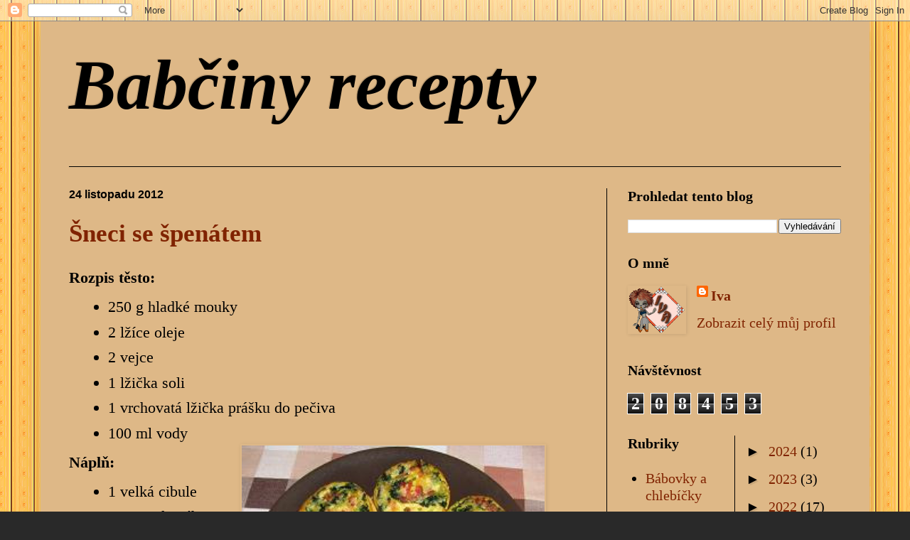

--- FILE ---
content_type: text/html; charset=UTF-8
request_url: https://babciny-recepty.blogspot.com/2012/11/
body_size: 21995
content:
<!DOCTYPE html>
<html class='v2' dir='ltr' lang='cs'>
<head>
<link href='https://www.blogger.com/static/v1/widgets/4128112664-css_bundle_v2.css' rel='stylesheet' type='text/css'/>
<meta content='width=1100' name='viewport'/>
<meta content='text/html; charset=UTF-8' http-equiv='Content-Type'/>
<meta content='blogger' name='generator'/>
<link href='https://babciny-recepty.blogspot.com/favicon.ico' rel='icon' type='image/x-icon'/>
<link href='https://babciny-recepty.blogspot.com/2012/11/' rel='canonical'/>
<link rel="alternate" type="application/atom+xml" title="Babčiny recepty - Atom" href="https://babciny-recepty.blogspot.com/feeds/posts/default" />
<link rel="alternate" type="application/rss+xml" title="Babčiny recepty - RSS" href="https://babciny-recepty.blogspot.com/feeds/posts/default?alt=rss" />
<link rel="service.post" type="application/atom+xml" title="Babčiny recepty - Atom" href="https://www.blogger.com/feeds/1506352595885166808/posts/default" />
<!--Can't find substitution for tag [blog.ieCssRetrofitLinks]-->
<meta content='https://babciny-recepty.blogspot.com/2012/11/' property='og:url'/>
<meta content='Babčiny recepty' property='og:title'/>
<meta content='' property='og:description'/>
<title>Babčiny recepty: listopadu 2012</title>
<style id='page-skin-1' type='text/css'><!--
/*
-----------------------------------------------
Blogger Template Style
Name:     Simple
Designer: Blogger
URL:      www.blogger.com
----------------------------------------------- */
/* Content
----------------------------------------------- */
body {
font: normal normal 20px 'Times New Roman', Times, FreeSerif, serif;
color: #000000;
background: #292929 url(//1.bp.blogspot.com/-1IGQend7Q_w/Xxk6DIY9x3I/AAAAAAAAABQ/_JgalxZltp0mGLEL_V43w0O9xlnMeBg9gCK4BGAYYCw/s100/de3ecc5f1f_98060003_t1.png) repeat scroll top center;
padding: 0 40px 40px 40px;
}
html body .region-inner {
min-width: 0;
max-width: 100%;
width: auto;
}
h2 {
font-size: 22px;
}
a:link {
text-decoration:none;
color: #802301;
}
a:visited {
text-decoration:none;
color: #802301;
}
a:hover {
text-decoration:underline;
color: #802301;
}
.body-fauxcolumn-outer .fauxcolumn-inner {
background: transparent none repeat scroll top left;
_background-image: none;
}
.body-fauxcolumn-outer .cap-top {
position: absolute;
z-index: 1;
height: 400px;
width: 100%;
}
.body-fauxcolumn-outer .cap-top .cap-left {
width: 100%;
background: transparent none repeat-x scroll top left;
_background-image: none;
}
.content-outer {
-moz-box-shadow: 0 0 40px rgba(0, 0, 0, .15);
-webkit-box-shadow: 0 0 5px rgba(0, 0, 0, .15);
-goog-ms-box-shadow: 0 0 10px #333333;
box-shadow: 0 0 40px rgba(0, 0, 0, .15);
margin-bottom: 1px;
}
.content-inner {
padding: 10px 10px;
}
.content-inner {
background-color: #deb887;
}
/* Header
----------------------------------------------- */
.header-outer {
background: #deb887 none repeat-x scroll 0 -400px;
_background-image: none;
}
.Header h1 {
font: italic bold 100px Georgia, Utopia, 'Palatino Linotype', Palatino, serif;
color: #000000;
text-shadow: -1px -1px 1px rgba(0, 0, 0, .2);
}
.Header h1 a {
color: #000000;
}
.Header .description {
font-size: 140%;
color: #000000;
}
.header-inner .Header .titlewrapper {
padding: 22px 30px;
}
.header-inner .Header .descriptionwrapper {
padding: 0 30px;
}
/* Tabs
----------------------------------------------- */
.tabs-inner .section:first-child {
border-top: 1px solid #000000;
}
.tabs-inner .section:first-child ul {
margin-top: -1px;
border-top: 1px solid #000000;
border-left: 0 solid #000000;
border-right: 0 solid #000000;
}
.tabs-inner .widget ul {
background: #eb7b00 none repeat-x scroll 0 -800px;
_background-image: none;
border-bottom: 1px solid #000000;
margin-top: 0;
margin-left: -30px;
margin-right: -30px;
}
.tabs-inner .widget li a {
display: inline-block;
padding: .6em 1em;
font: normal normal 14px 'Times New Roman', Times, FreeSerif, serif;
color: #000000;
border-left: 1px solid #deb887;
border-right: 0 solid #000000;
}
.tabs-inner .widget li:first-child a {
border-left: none;
}
.tabs-inner .widget li.selected a, .tabs-inner .widget li a:hover {
color: #000000;
background-color: #eb7b00;
text-decoration: none;
}
/* Columns
----------------------------------------------- */
.main-outer {
border-top: 0 solid #000000;
}
.fauxcolumn-left-outer .fauxcolumn-inner {
border-right: 1px solid #000000;
}
.fauxcolumn-right-outer .fauxcolumn-inner {
border-left: 1px solid #000000;
}
/* Headings
----------------------------------------------- */
div.widget > h2,
div.widget h2.title {
margin: 0 0 1em 0;
font: normal bold 20px 'Times New Roman', Times, FreeSerif, serif;
color: #000000;
}
/* Widgets
----------------------------------------------- */
.widget .zippy {
color: #000000;
text-shadow: 2px 2px 1px rgba(0, 0, 0, .1);
}
.widget .popular-posts ul {
list-style: none;
}
/* Posts
----------------------------------------------- */
h2.date-header {
font: normal bold 16px Arial, Tahoma, Helvetica, FreeSans, sans-serif;
}
.date-header span {
background-color: transparent;
color: #000000;
padding: inherit;
letter-spacing: inherit;
margin: inherit;
}
.main-inner {
padding-top: 30px;
padding-bottom: 30px;
}
.main-inner .column-center-inner {
padding: 0 15px;
}
.main-inner .column-center-inner .section {
margin: 0 15px;
}
.post {
margin: 0 0 25px 0;
}
h3.post-title, .comments h4 {
font: normal bold 35px 'Times New Roman', Times, FreeSerif, serif;
margin: .75em 0 0;
}
.post-body {
font-size: 110%;
line-height: 1.4;
position: relative;
}
.post-body img, .post-body .tr-caption-container, .Profile img, .Image img,
.BlogList .item-thumbnail img {
padding: 0;
background: transparent;
border: 1px solid transparent;
-moz-box-shadow: 1px 1px 5px rgba(0, 0, 0, .1);
-webkit-box-shadow: 1px 1px 5px rgba(0, 0, 0, .1);
box-shadow: 1px 1px 5px rgba(0, 0, 0, .1);
}
.post-body img, .post-body .tr-caption-container {
padding: 1px;
}
.post-body .tr-caption-container {
color: #cccccc;
}
.post-body .tr-caption-container img {
padding: 0;
background: transparent;
border: none;
-moz-box-shadow: 0 0 0 rgba(0, 0, 0, .1);
-webkit-box-shadow: 0 0 0 rgba(0, 0, 0, .1);
box-shadow: 0 0 0 rgba(0, 0, 0, .1);
}
.post-header {
margin: 0 0 1.5em;
line-height: 1.6;
font-size: 90%;
}
.post-footer {
margin: 20px -2px 0;
padding: 5px 10px;
color: #000000;
background-color: transparent;
border-bottom: 1px solid #000000;
line-height: 1.6;
font-size: 90%;
}
#comments .comment-author {
padding-top: 1.5em;
border-top: 1px solid #000000;
background-position: 0 1.5em;
}
#comments .comment-author:first-child {
padding-top: 0;
border-top: none;
}
.avatar-image-container {
margin: .2em 0 0;
}
#comments .avatar-image-container img {
border: 1px solid transparent;
}
/* Comments
----------------------------------------------- */
.comments .comments-content .icon.blog-author {
background-repeat: no-repeat;
background-image: url([data-uri]);
}
.comments .comments-content .loadmore a {
border-top: 1px solid #000000;
border-bottom: 1px solid #000000;
}
.comments .comment-thread.inline-thread {
background-color: transparent;
}
.comments .continue {
border-top: 2px solid #000000;
}
/* Accents
---------------------------------------------- */
.section-columns td.columns-cell {
border-left: 1px solid #000000;
}
.blog-pager {
background: transparent none no-repeat scroll top center;
}
.blog-pager-older-link, .home-link,
.blog-pager-newer-link {
background-color: #deb887;
padding: 5px;
}
.footer-outer {
border-top: 0 dashed #bbbbbb;
}
/* Mobile
----------------------------------------------- */
body.mobile  {
background-size: auto;
}
.mobile .body-fauxcolumn-outer {
background: transparent none repeat scroll top left;
}
.mobile .body-fauxcolumn-outer .cap-top {
background-size: 100% auto;
}
.mobile .content-outer {
-webkit-box-shadow: 0 0 3px rgba(0, 0, 0, .15);
box-shadow: 0 0 3px rgba(0, 0, 0, .15);
}
.mobile .tabs-inner .widget ul {
margin-left: 0;
margin-right: 0;
}
.mobile .post {
margin: 0;
}
.mobile .main-inner .column-center-inner .section {
margin: 0;
}
.mobile .date-header span {
padding: 0.1em 10px;
margin: 0 -10px;
}
.mobile h3.post-title {
margin: 0;
}
.mobile .blog-pager {
background: transparent none no-repeat scroll top center;
}
.mobile .footer-outer {
border-top: none;
}
.mobile .main-inner, .mobile .footer-inner {
background-color: #deb887;
}
.mobile-index-contents {
color: #000000;
}
.mobile-link-button {
background-color: #802301;
}
.mobile-link-button a:link, .mobile-link-button a:visited {
color: #000000;
}
.mobile .tabs-inner .section:first-child {
border-top: none;
}
.mobile .tabs-inner .PageList .widget-content {
background-color: #eb7b00;
color: #000000;
border-top: 1px solid #000000;
border-bottom: 1px solid #000000;
}
.mobile .tabs-inner .PageList .widget-content .pagelist-arrow {
border-left: 1px solid #000000;
}

--></style>
<style id='template-skin-1' type='text/css'><!--
body {
min-width: 1166px;
}
.content-outer, .content-fauxcolumn-outer, .region-inner {
min-width: 1166px;
max-width: 1166px;
_width: 1166px;
}
.main-inner .columns {
padding-left: 0px;
padding-right: 360px;
}
.main-inner .fauxcolumn-center-outer {
left: 0px;
right: 360px;
/* IE6 does not respect left and right together */
_width: expression(this.parentNode.offsetWidth -
parseInt("0px") -
parseInt("360px") + 'px');
}
.main-inner .fauxcolumn-left-outer {
width: 0px;
}
.main-inner .fauxcolumn-right-outer {
width: 360px;
}
.main-inner .column-left-outer {
width: 0px;
right: 100%;
margin-left: -0px;
}
.main-inner .column-right-outer {
width: 360px;
margin-right: -360px;
}
#layout {
min-width: 0;
}
#layout .content-outer {
min-width: 0;
width: 800px;
}
#layout .region-inner {
min-width: 0;
width: auto;
}
body#layout div.add_widget {
padding: 8px;
}
body#layout div.add_widget a {
margin-left: 32px;
}
--></style>
<style>
    body {background-image:url(\/\/1.bp.blogspot.com\/-1IGQend7Q_w\/Xxk6DIY9x3I\/AAAAAAAAABQ\/_JgalxZltp0mGLEL_V43w0O9xlnMeBg9gCK4BGAYYCw\/s100\/de3ecc5f1f_98060003_t1.png);}
    
@media (max-width: 200px) { body {background-image:url(\/\/1.bp.blogspot.com\/-1IGQend7Q_w\/Xxk6DIY9x3I\/AAAAAAAAABQ\/_JgalxZltp0mGLEL_V43w0O9xlnMeBg9gCK4BGAYYCw\/w200\/de3ecc5f1f_98060003_t1.png);}}
@media (max-width: 400px) and (min-width: 201px) { body {background-image:url(\/\/1.bp.blogspot.com\/-1IGQend7Q_w\/Xxk6DIY9x3I\/AAAAAAAAABQ\/_JgalxZltp0mGLEL_V43w0O9xlnMeBg9gCK4BGAYYCw\/w400\/de3ecc5f1f_98060003_t1.png);}}
@media (max-width: 800px) and (min-width: 401px) { body {background-image:url(\/\/1.bp.blogspot.com\/-1IGQend7Q_w\/Xxk6DIY9x3I\/AAAAAAAAABQ\/_JgalxZltp0mGLEL_V43w0O9xlnMeBg9gCK4BGAYYCw\/w800\/de3ecc5f1f_98060003_t1.png);}}
@media (max-width: 1200px) and (min-width: 801px) { body {background-image:url(\/\/1.bp.blogspot.com\/-1IGQend7Q_w\/Xxk6DIY9x3I\/AAAAAAAAABQ\/_JgalxZltp0mGLEL_V43w0O9xlnMeBg9gCK4BGAYYCw\/w1200\/de3ecc5f1f_98060003_t1.png);}}
/* Last tag covers anything over one higher than the previous max-size cap. */
@media (min-width: 1201px) { body {background-image:url(\/\/1.bp.blogspot.com\/-1IGQend7Q_w\/Xxk6DIY9x3I\/AAAAAAAAABQ\/_JgalxZltp0mGLEL_V43w0O9xlnMeBg9gCK4BGAYYCw\/w1600\/de3ecc5f1f_98060003_t1.png);}}
  </style>
<link href='https://www.blogger.com/dyn-css/authorization.css?targetBlogID=1506352595885166808&amp;zx=a43acf76-e748-4a68-bcfc-c076edb2f1f6' media='none' onload='if(media!=&#39;all&#39;)media=&#39;all&#39;' rel='stylesheet'/><noscript><link href='https://www.blogger.com/dyn-css/authorization.css?targetBlogID=1506352595885166808&amp;zx=a43acf76-e748-4a68-bcfc-c076edb2f1f6' rel='stylesheet'/></noscript>
<meta name='google-adsense-platform-account' content='ca-host-pub-1556223355139109'/>
<meta name='google-adsense-platform-domain' content='blogspot.com'/>

</head>
<body class='loading variant-dark'>
<div class='navbar section' id='navbar' name='Navigační lišta'><div class='widget Navbar' data-version='1' id='Navbar1'><script type="text/javascript">
    function setAttributeOnload(object, attribute, val) {
      if(window.addEventListener) {
        window.addEventListener('load',
          function(){ object[attribute] = val; }, false);
      } else {
        window.attachEvent('onload', function(){ object[attribute] = val; });
      }
    }
  </script>
<div id="navbar-iframe-container"></div>
<script type="text/javascript" src="https://apis.google.com/js/platform.js"></script>
<script type="text/javascript">
      gapi.load("gapi.iframes:gapi.iframes.style.bubble", function() {
        if (gapi.iframes && gapi.iframes.getContext) {
          gapi.iframes.getContext().openChild({
              url: 'https://www.blogger.com/navbar/1506352595885166808?origin\x3dhttps://babciny-recepty.blogspot.com',
              where: document.getElementById("navbar-iframe-container"),
              id: "navbar-iframe"
          });
        }
      });
    </script><script type="text/javascript">
(function() {
var script = document.createElement('script');
script.type = 'text/javascript';
script.src = '//pagead2.googlesyndication.com/pagead/js/google_top_exp.js';
var head = document.getElementsByTagName('head')[0];
if (head) {
head.appendChild(script);
}})();
</script>
</div></div>
<div class='body-fauxcolumns'>
<div class='fauxcolumn-outer body-fauxcolumn-outer'>
<div class='cap-top'>
<div class='cap-left'></div>
<div class='cap-right'></div>
</div>
<div class='fauxborder-left'>
<div class='fauxborder-right'></div>
<div class='fauxcolumn-inner'>
</div>
</div>
<div class='cap-bottom'>
<div class='cap-left'></div>
<div class='cap-right'></div>
</div>
</div>
</div>
<div class='content'>
<div class='content-fauxcolumns'>
<div class='fauxcolumn-outer content-fauxcolumn-outer'>
<div class='cap-top'>
<div class='cap-left'></div>
<div class='cap-right'></div>
</div>
<div class='fauxborder-left'>
<div class='fauxborder-right'></div>
<div class='fauxcolumn-inner'>
</div>
</div>
<div class='cap-bottom'>
<div class='cap-left'></div>
<div class='cap-right'></div>
</div>
</div>
</div>
<div class='content-outer'>
<div class='content-cap-top cap-top'>
<div class='cap-left'></div>
<div class='cap-right'></div>
</div>
<div class='fauxborder-left content-fauxborder-left'>
<div class='fauxborder-right content-fauxborder-right'></div>
<div class='content-inner'>
<header>
<div class='header-outer'>
<div class='header-cap-top cap-top'>
<div class='cap-left'></div>
<div class='cap-right'></div>
</div>
<div class='fauxborder-left header-fauxborder-left'>
<div class='fauxborder-right header-fauxborder-right'></div>
<div class='region-inner header-inner'>
<div class='header section' id='header' name='Záhlaví'><div class='widget Header' data-version='1' id='Header1'>
<div id='header-inner'>
<div class='titlewrapper'>
<h1 class='title'>
<a href='https://babciny-recepty.blogspot.com/'>
Babčiny recepty
</a>
</h1>
</div>
<div class='descriptionwrapper'>
<p class='description'><span>
</span></p>
</div>
</div>
</div></div>
</div>
</div>
<div class='header-cap-bottom cap-bottom'>
<div class='cap-left'></div>
<div class='cap-right'></div>
</div>
</div>
</header>
<div class='tabs-outer'>
<div class='tabs-cap-top cap-top'>
<div class='cap-left'></div>
<div class='cap-right'></div>
</div>
<div class='fauxborder-left tabs-fauxborder-left'>
<div class='fauxborder-right tabs-fauxborder-right'></div>
<div class='region-inner tabs-inner'>
<div class='tabs no-items section' id='crosscol' name='Napříč-všemi-sloupci'></div>
<div class='tabs no-items section' id='crosscol-overflow' name='Cross-Column 2'></div>
</div>
</div>
<div class='tabs-cap-bottom cap-bottom'>
<div class='cap-left'></div>
<div class='cap-right'></div>
</div>
</div>
<div class='main-outer'>
<div class='main-cap-top cap-top'>
<div class='cap-left'></div>
<div class='cap-right'></div>
</div>
<div class='fauxborder-left main-fauxborder-left'>
<div class='fauxborder-right main-fauxborder-right'></div>
<div class='region-inner main-inner'>
<div class='columns fauxcolumns'>
<div class='fauxcolumn-outer fauxcolumn-center-outer'>
<div class='cap-top'>
<div class='cap-left'></div>
<div class='cap-right'></div>
</div>
<div class='fauxborder-left'>
<div class='fauxborder-right'></div>
<div class='fauxcolumn-inner'>
</div>
</div>
<div class='cap-bottom'>
<div class='cap-left'></div>
<div class='cap-right'></div>
</div>
</div>
<div class='fauxcolumn-outer fauxcolumn-left-outer'>
<div class='cap-top'>
<div class='cap-left'></div>
<div class='cap-right'></div>
</div>
<div class='fauxborder-left'>
<div class='fauxborder-right'></div>
<div class='fauxcolumn-inner'>
</div>
</div>
<div class='cap-bottom'>
<div class='cap-left'></div>
<div class='cap-right'></div>
</div>
</div>
<div class='fauxcolumn-outer fauxcolumn-right-outer'>
<div class='cap-top'>
<div class='cap-left'></div>
<div class='cap-right'></div>
</div>
<div class='fauxborder-left'>
<div class='fauxborder-right'></div>
<div class='fauxcolumn-inner'>
</div>
</div>
<div class='cap-bottom'>
<div class='cap-left'></div>
<div class='cap-right'></div>
</div>
</div>
<!-- corrects IE6 width calculation -->
<div class='columns-inner'>
<div class='column-center-outer'>
<div class='column-center-inner'>
<div class='main section' id='main' name='Hlavní'><div class='widget Blog' data-version='1' id='Blog1'>
<div class='blog-posts hfeed'>

          <div class="date-outer">
        
<h2 class='date-header'><span>24 listopadu 2012</span></h2>

          <div class="date-posts">
        
<div class='post-outer'>
<div class='post hentry uncustomized-post-template' itemprop='blogPost' itemscope='itemscope' itemtype='http://schema.org/BlogPosting'>
<meta content='https://blogger.googleusercontent.com/img/b/R29vZ2xl/AVvXsEgFZrQ1LWpECMVZas4NyYrnrIsf1MGoOKYtz6ts_MrG5f62k8ZtcFUMQru8VOvw0n4OYwPQy65mLvk0pe0cQ814UdJ2DuiFhqX-FVXtthazsp_y2hqkWrz7Pv6yujwapCR8sbpx-h9r_TvC/w426-h391/f+005.jpg' itemprop='image_url'/>
<meta content='1506352595885166808' itemprop='blogId'/>
<meta content='8970112391708399311' itemprop='postId'/>
<a name='8970112391708399311'></a>
<h3 class='post-title entry-title' itemprop='name'>
<a href='https://babciny-recepty.blogspot.com/2012/11/sneci-se-spenatem.html'>Šneci se špenátem</a>
</h3>
<div class='post-header'>
<div class='post-header-line-1'></div>
</div>
<div class='post-body entry-content' id='post-body-8970112391708399311' itemprop='description articleBody'>
<div><strong>Rozpis těsto:</strong></div><ul><li>250 g hladké mouky</li><li>2 lžíce oleje</li><li>2 vejce</li><li>1 lžička soli</li><li>1 vrchovatá lžička prášku do pečiva</li><li>100 ml vody<br /><div class="separator" style="clear: both; text-align: center;"><a href="https://blogger.googleusercontent.com/img/b/R29vZ2xl/AVvXsEgFZrQ1LWpECMVZas4NyYrnrIsf1MGoOKYtz6ts_MrG5f62k8ZtcFUMQru8VOvw0n4OYwPQy65mLvk0pe0cQ814UdJ2DuiFhqX-FVXtthazsp_y2hqkWrz7Pv6yujwapCR8sbpx-h9r_TvC/s266/f+005.jpg" imageanchor="1" style="clear: right; float: right; margin-bottom: 1em; margin-left: 1em;"><img border="0" data-original-height="244" data-original-width="266" height="391" src="https://blogger.googleusercontent.com/img/b/R29vZ2xl/AVvXsEgFZrQ1LWpECMVZas4NyYrnrIsf1MGoOKYtz6ts_MrG5f62k8ZtcFUMQru8VOvw0n4OYwPQy65mLvk0pe0cQ814UdJ2DuiFhqX-FVXtthazsp_y2hqkWrz7Pv6yujwapCR8sbpx-h9r_TvC/w426-h391/f+005.jpg" width="426" /></a></div></li></ul><div><strong>Náplň:</strong></div><ul><li>1 velká cibule</li><li>200 g sekaného špenátu</li><li>2 stroužky česneku</li><li>2 lžíce oleje</li><li>sůl, pepř</li></ul><ul><li>200 g strouhané goudy</li><li>150 g libové anglické slaniny</li><li>vejce na potření</li></ul><div><strong>Postup:</strong></div><div>Na oleji orestujeme cibuli a česnek, přidáme špenát (dávám porcovaný sekaný - mražený), opepříme, osolíme a chvilku podusíme. Odstavíme a necháme vychladnout.</div><div>Do mísy prosijeme mouku s práškem do pečiva, přidáme olej, vejce, vodu a osolíme. Vypracujeme těsto a na vále posypaném moukou vyválíme obdélník cca 40 x 25 cm. Těsto potřeme špenátovou směsí, posypeme strouhaným sýrem a drobně pokrájenou anglickou. Plát těsta po delší straně zavineme a vzniklou roládu nakrájíme na kolečka silná 2 cm. Kolečka rozložíme na plech s pečícím papírem, potřeme rozšlehaným vejcem ( můžeme posypat i sýrem). Upečeme v troubě vyhřáté na cca 190&#176;C.</div>
<div style='clear: both;'></div>
</div>
<div class='post-footer'>
<div class='post-footer-line post-footer-line-1'>
<span class='post-author vcard'>
</span>
<span class='post-timestamp'>
v
<meta content='https://babciny-recepty.blogspot.com/2012/11/sneci-se-spenatem.html' itemprop='url'/>
<a class='timestamp-link' href='https://babciny-recepty.blogspot.com/2012/11/sneci-se-spenatem.html' rel='bookmark' title='permanent link'><abbr class='published' itemprop='datePublished' title='2012-11-24T18:16:00+01:00'>24 listopadu</abbr></a>
</span>
<span class='post-comment-link'>
<a class='comment-link' href='https://babciny-recepty.blogspot.com/2012/11/sneci-se-spenatem.html#comment-form' onclick=''>
Žádné komentáře:
  </a>
</span>
<span class='post-icons'>
<span class='item-control blog-admin pid-546116167'>
<a href='https://www.blogger.com/post-edit.g?blogID=1506352595885166808&postID=8970112391708399311&from=pencil' title='Upravit příspěvek'>
<img alt='' class='icon-action' height='18' src='https://resources.blogblog.com/img/icon18_edit_allbkg.gif' width='18'/>
</a>
</span>
</span>
<div class='post-share-buttons goog-inline-block'>
<a class='goog-inline-block share-button sb-email' href='https://www.blogger.com/share-post.g?blogID=1506352595885166808&postID=8970112391708399311&target=email' target='_blank' title='Odeslat e-mailem'><span class='share-button-link-text'>Odeslat e-mailem</span></a><a class='goog-inline-block share-button sb-blog' href='https://www.blogger.com/share-post.g?blogID=1506352595885166808&postID=8970112391708399311&target=blog' onclick='window.open(this.href, "_blank", "height=270,width=475"); return false;' target='_blank' title='BlogThis!'><span class='share-button-link-text'>BlogThis!</span></a><a class='goog-inline-block share-button sb-twitter' href='https://www.blogger.com/share-post.g?blogID=1506352595885166808&postID=8970112391708399311&target=twitter' target='_blank' title='Sdílet na X'><span class='share-button-link-text'>Sdílet na X</span></a><a class='goog-inline-block share-button sb-facebook' href='https://www.blogger.com/share-post.g?blogID=1506352595885166808&postID=8970112391708399311&target=facebook' onclick='window.open(this.href, "_blank", "height=430,width=640"); return false;' target='_blank' title='Sdílet ve službě Facebook'><span class='share-button-link-text'>Sdílet ve službě Facebook</span></a><a class='goog-inline-block share-button sb-pinterest' href='https://www.blogger.com/share-post.g?blogID=1506352595885166808&postID=8970112391708399311&target=pinterest' target='_blank' title='Sdílet na Pinterestu'><span class='share-button-link-text'>Sdílet na Pinterestu</span></a>
</div>
</div>
<div class='post-footer-line post-footer-line-2'>
<span class='post-labels'>
Štítky:
<a href='https://babciny-recepty.blogspot.com/search/label/Slan%C3%A9%20pe%C4%8Divo%20a%20rychl%C3%A9%20poho%C5%A1t%C4%9Bn%C3%AD' rel='tag'>Slané pečivo a rychlé pohoštění</a>
</span>
</div>
<div class='post-footer-line post-footer-line-3'>
<span class='post-location'>
</span>
</div>
</div>
</div>
</div>
<div class='inline-ad'>
<!--Can't find substitution for tag [adCode]-->
</div>

          </div></div>
        

          <div class="date-outer">
        
<h2 class='date-header'><span>22 listopadu 2012</span></h2>

          <div class="date-posts">
        
<div class='post-outer'>
<div class='post hentry uncustomized-post-template' itemprop='blogPost' itemscope='itemscope' itemtype='http://schema.org/BlogPosting'>
<meta content='http://nd06.jxs.cz/558/221/96ca97701e_89988499_o2.jpg' itemprop='image_url'/>
<meta content='1506352595885166808' itemprop='blogId'/>
<meta content='1250828896131118868' itemprop='postId'/>
<a name='1250828896131118868'></a>
<h3 class='post-title entry-title' itemprop='name'>
<a href='https://babciny-recepty.blogspot.com/2012/11/uhlirske-testoviny.html'>Uhlířské těstoviny</a>
</h3>
<div class='post-header'>
<div class='post-header-line-1'></div>
</div>
<div class='post-body entry-content' id='post-body-1250828896131118868' itemprop='description articleBody'>
<div><strong><img alt="" height="209" src="https://lh3.googleusercontent.com/blogger_img_proxy/AEn0k_sTdYIgTYqo5lHKV5Jm9UgRkj9RAhnYqjdWPo00LS3BVe_uE1pGFlDiG0h1BdeYH89LANQhxvCodqTVIB86hK4Y-QnUhQbmxY89PHGIbrMLgZjlRZfM4-_S=s0-d" style="float:right" width="258">Rozpis:</strong></div><ul><li>200 g těstovin</li><li>150 g slaniny</li><li>2 žloutky</li><li>100 ml smetany</li><li>60 g tvrdého sýra ( nejlépe parmezán)</li><li>medvědí česnek nebo stroužky</li><li>pepř, sůl</li></ul><div><strong>Postup:</strong></div><div>Slaninu nakrájíme, opečeme bez tuku a ke konci opékání přidáme dvě lžičky nakrájeného medvědího česneku nebo dva stroužky drobně nasekaného česneku. Uvaříme si těstoviny, zcedíme a vrátíme do hrnce, ve kterém jsme je vařili. Rozšleháme smetanu, žloutky a nastrouhaný sýr. Směs nalijeme ihned do zcezených horkých těstovin, přidáme slaninu, čerstvě mletý pepř a chvíli mícháme na plotýnce, aby se žloutky srazily a sýr roztavil. Podle chuti dosolíme a podáváme mírně posypané sýrem.</div>
<div style='clear: both;'></div>
</div>
<div class='post-footer'>
<div class='post-footer-line post-footer-line-1'>
<span class='post-author vcard'>
</span>
<span class='post-timestamp'>
v
<meta content='https://babciny-recepty.blogspot.com/2012/11/uhlirske-testoviny.html' itemprop='url'/>
<a class='timestamp-link' href='https://babciny-recepty.blogspot.com/2012/11/uhlirske-testoviny.html' rel='bookmark' title='permanent link'><abbr class='published' itemprop='datePublished' title='2012-11-22T18:18:00+01:00'>22 listopadu</abbr></a>
</span>
<span class='post-comment-link'>
<a class='comment-link' href='https://babciny-recepty.blogspot.com/2012/11/uhlirske-testoviny.html#comment-form' onclick=''>
Žádné komentáře:
  </a>
</span>
<span class='post-icons'>
<span class='item-control blog-admin pid-546116167'>
<a href='https://www.blogger.com/post-edit.g?blogID=1506352595885166808&postID=1250828896131118868&from=pencil' title='Upravit příspěvek'>
<img alt='' class='icon-action' height='18' src='https://resources.blogblog.com/img/icon18_edit_allbkg.gif' width='18'/>
</a>
</span>
</span>
<div class='post-share-buttons goog-inline-block'>
<a class='goog-inline-block share-button sb-email' href='https://www.blogger.com/share-post.g?blogID=1506352595885166808&postID=1250828896131118868&target=email' target='_blank' title='Odeslat e-mailem'><span class='share-button-link-text'>Odeslat e-mailem</span></a><a class='goog-inline-block share-button sb-blog' href='https://www.blogger.com/share-post.g?blogID=1506352595885166808&postID=1250828896131118868&target=blog' onclick='window.open(this.href, "_blank", "height=270,width=475"); return false;' target='_blank' title='BlogThis!'><span class='share-button-link-text'>BlogThis!</span></a><a class='goog-inline-block share-button sb-twitter' href='https://www.blogger.com/share-post.g?blogID=1506352595885166808&postID=1250828896131118868&target=twitter' target='_blank' title='Sdílet na X'><span class='share-button-link-text'>Sdílet na X</span></a><a class='goog-inline-block share-button sb-facebook' href='https://www.blogger.com/share-post.g?blogID=1506352595885166808&postID=1250828896131118868&target=facebook' onclick='window.open(this.href, "_blank", "height=430,width=640"); return false;' target='_blank' title='Sdílet ve službě Facebook'><span class='share-button-link-text'>Sdílet ve službě Facebook</span></a><a class='goog-inline-block share-button sb-pinterest' href='https://www.blogger.com/share-post.g?blogID=1506352595885166808&postID=1250828896131118868&target=pinterest' target='_blank' title='Sdílet na Pinterestu'><span class='share-button-link-text'>Sdílet na Pinterestu</span></a>
</div>
</div>
<div class='post-footer-line post-footer-line-2'>
<span class='post-labels'>
Štítky:
<a href='https://babciny-recepty.blogspot.com/search/label/T%C4%9Bstoviny' rel='tag'>Těstoviny</a>
</span>
</div>
<div class='post-footer-line post-footer-line-3'>
<span class='post-location'>
</span>
</div>
</div>
</div>
</div>

          </div></div>
        

          <div class="date-outer">
        
<h2 class='date-header'><span>16 listopadu 2012</span></h2>

          <div class="date-posts">
        
<div class='post-outer'>
<div class='post hentry uncustomized-post-template' itemprop='blogPost' itemscope='itemscope' itemtype='http://schema.org/BlogPosting'>
<meta content='https://blogger.googleusercontent.com/img/b/R29vZ2xl/AVvXsEgvF10hx5ysQGHLhWmtWj7i6JsQldLUdbnAIsDXZeDiQyghPIBJtJ-5MWxcBa7XR1Nm3LjT3U9Wg12hhNHDsQoxVeCIbLBZncdyL6Ix-oO4W0EBg8_9tFMhFRivVhvWIMME-a6G0Ti4IpGE/s0/dort_o2.jpg' itemprop='image_url'/>
<meta content='1506352595885166808' itemprop='blogId'/>
<meta content='28789855760535428' itemprop='postId'/>
<a name='28789855760535428'></a>
<h3 class='post-title entry-title' itemprop='name'>
<a href='https://babciny-recepty.blogspot.com/2012/11/nepeceny-dort.html'>Nepečený dort</a>
</h3>
<div class='post-header'>
<div class='post-header-line-1'></div>
</div>
<div class='post-body entry-content' id='post-body-28789855760535428' itemprop='description articleBody'>
<div><br /></div><div><strong>Rozpis:</strong></div><ul><li><div class="separator" style="clear: both; text-align: center;"><a href="https://blogger.googleusercontent.com/img/b/R29vZ2xl/AVvXsEgvF10hx5ysQGHLhWmtWj7i6JsQldLUdbnAIsDXZeDiQyghPIBJtJ-5MWxcBa7XR1Nm3LjT3U9Wg12hhNHDsQoxVeCIbLBZncdyL6Ix-oO4W0EBg8_9tFMhFRivVhvWIMME-a6G0Ti4IpGE/s294/dort_o2.jpg" imageanchor="1" style="clear: right; float: right; margin-bottom: 1em; margin-left: 1em;"><img border="0" data-original-height="254" data-original-width="294" src="https://blogger.googleusercontent.com/img/b/R29vZ2xl/AVvXsEgvF10hx5ysQGHLhWmtWj7i6JsQldLUdbnAIsDXZeDiQyghPIBJtJ-5MWxcBa7XR1Nm3LjT3U9Wg12hhNHDsQoxVeCIbLBZncdyL6Ix-oO4W0EBg8_9tFMhFRivVhvWIMME-a6G0Ti4IpGE/s0/dort_o2.jpg" /></a></div>200 g kulatých piškotů<br /></li><li>600 ml zakysané smetany</li><li>400 ml smetanového jogurtu</li><li>4 vrchovaté lžíce cukru moučky</li><li>1 vanilkový cukr</li><li>ovoce kompotované nebo čerstvé</li></ul><ul><li>želatina, šlehačka</li></ul><div><strong>Postup:</strong></div><div>Smícháme zakysanou smetanu, jogurt a cukry na řidší krém. Kompotované ovoce necháme okapat na cedníku, větší druhy nakrájíme<strong>.</strong> Použila jsem višňový, hruškový, švestkový kompot a mražené borůvky. Můžeme také použít sezonní čerstvé ovoce<strong>.<br /></strong></div><div>Na dno kulaté dortové formy ( průměr 26 cm) narovnáme piškoty, dáme část krému, ovoce a piškoty. Opět krém, ovoce a piškoty. Vrchní vrstvu piškotů mírně zatlačíme a potřeme zbytkem krému. Ozdobíme ovocem a necháme vychladit než si připravíme želatinu podle návodu na sáčku. Nalijeme ji na dort a necháme do druhého dne rozležet. Při podávání můžeme zdobit ušlehanou smetanou. Dort je dobrý i bez želatinové vrstvy.</div><div><br /></div><div class="separator" style="clear: both; text-align: center;"><a href="https://blogger.googleusercontent.com/img/b/R29vZ2xl/AVvXsEgeu3hwDqEh5q1mRaO4gJ6YdU6PMzzjHKNk-XrkHi1_qlctC-sWh1kZ2W8wp_u7rxCSUMNBByk6mu8iTzgZ4AyxR89TpsZcRUGW8pA5yREieszq_ZvyZu6gTZSIpbnu8RtfSUbKctlj0uT3/s320/dort+kol%25C3%25A1%25C5%25BE_o2.jpg" imageanchor="1" style="margin-left: 1em; margin-right: 1em;"><img border="0" data-original-height="320" data-original-width="320" src="https://blogger.googleusercontent.com/img/b/R29vZ2xl/AVvXsEgeu3hwDqEh5q1mRaO4gJ6YdU6PMzzjHKNk-XrkHi1_qlctC-sWh1kZ2W8wp_u7rxCSUMNBByk6mu8iTzgZ4AyxR89TpsZcRUGW8pA5yREieszq_ZvyZu6gTZSIpbnu8RtfSUbKctlj0uT3/s0/dort+kol%25C3%25A1%25C5%25BE_o2.jpg" /></a></div><br /><div><br /></div>
<div style='clear: both;'></div>
</div>
<div class='post-footer'>
<div class='post-footer-line post-footer-line-1'>
<span class='post-author vcard'>
</span>
<span class='post-timestamp'>
v
<meta content='https://babciny-recepty.blogspot.com/2012/11/nepeceny-dort.html' itemprop='url'/>
<a class='timestamp-link' href='https://babciny-recepty.blogspot.com/2012/11/nepeceny-dort.html' rel='bookmark' title='permanent link'><abbr class='published' itemprop='datePublished' title='2012-11-16T16:04:00+01:00'>16 listopadu</abbr></a>
</span>
<span class='post-comment-link'>
<a class='comment-link' href='https://babciny-recepty.blogspot.com/2012/11/nepeceny-dort.html#comment-form' onclick=''>
Žádné komentáře:
  </a>
</span>
<span class='post-icons'>
<span class='item-control blog-admin pid-546116167'>
<a href='https://www.blogger.com/post-edit.g?blogID=1506352595885166808&postID=28789855760535428&from=pencil' title='Upravit příspěvek'>
<img alt='' class='icon-action' height='18' src='https://resources.blogblog.com/img/icon18_edit_allbkg.gif' width='18'/>
</a>
</span>
</span>
<div class='post-share-buttons goog-inline-block'>
<a class='goog-inline-block share-button sb-email' href='https://www.blogger.com/share-post.g?blogID=1506352595885166808&postID=28789855760535428&target=email' target='_blank' title='Odeslat e-mailem'><span class='share-button-link-text'>Odeslat e-mailem</span></a><a class='goog-inline-block share-button sb-blog' href='https://www.blogger.com/share-post.g?blogID=1506352595885166808&postID=28789855760535428&target=blog' onclick='window.open(this.href, "_blank", "height=270,width=475"); return false;' target='_blank' title='BlogThis!'><span class='share-button-link-text'>BlogThis!</span></a><a class='goog-inline-block share-button sb-twitter' href='https://www.blogger.com/share-post.g?blogID=1506352595885166808&postID=28789855760535428&target=twitter' target='_blank' title='Sdílet na X'><span class='share-button-link-text'>Sdílet na X</span></a><a class='goog-inline-block share-button sb-facebook' href='https://www.blogger.com/share-post.g?blogID=1506352595885166808&postID=28789855760535428&target=facebook' onclick='window.open(this.href, "_blank", "height=430,width=640"); return false;' target='_blank' title='Sdílet ve službě Facebook'><span class='share-button-link-text'>Sdílet ve službě Facebook</span></a><a class='goog-inline-block share-button sb-pinterest' href='https://www.blogger.com/share-post.g?blogID=1506352595885166808&postID=28789855760535428&target=pinterest' target='_blank' title='Sdílet na Pinterestu'><span class='share-button-link-text'>Sdílet na Pinterestu</span></a>
</div>
</div>
<div class='post-footer-line post-footer-line-2'>
<span class='post-labels'>
Štítky:
<a href='https://babciny-recepty.blogspot.com/search/label/Dorty' rel='tag'>Dorty</a>
</span>
</div>
<div class='post-footer-line post-footer-line-3'>
<span class='post-location'>
</span>
</div>
</div>
</div>
</div>

          </div></div>
        

          <div class="date-outer">
        
<h2 class='date-header'><span>11 listopadu 2012</span></h2>

          <div class="date-posts">
        
<div class='post-outer'>
<div class='post hentry uncustomized-post-template' itemprop='blogPost' itemscope='itemscope' itemtype='http://schema.org/BlogPosting'>
<meta content='https://blogger.googleusercontent.com/img/b/R29vZ2xl/AVvXsEixUHHgkjGvmNtbkvvkhPAQisxJCh12pjMfFUZMXh7EvPDz_c2-j0GEZMWLbERN0SQYIQZNE2EAJuoHxnAsBLZSSGVUkDmNZl4bDc-qF8a8hoQ6THJF41RfEvplYOGMo5KuPePQnFdWXTja/s0/Kopie+-+f+068.jpg' itemprop='image_url'/>
<meta content='1506352595885166808' itemprop='blogId'/>
<meta content='6276179755247181346' itemprop='postId'/>
<a name='6276179755247181346'></a>
<h3 class='post-title entry-title' itemprop='name'>
<a href='https://babciny-recepty.blogspot.com/2012/11/moravsky-vrabec.html'>Moravský vrabec</a>
</h3>
<div class='post-header'>
<div class='post-header-line-1'></div>
</div>
<div class='post-body entry-content' id='post-body-6276179755247181346' itemprop='description articleBody'>
<div><strong>Rozpis:</strong></div><ul><li><div class="separator" style="clear: both; text-align: center;"><a href="https://blogger.googleusercontent.com/img/b/R29vZ2xl/AVvXsEixUHHgkjGvmNtbkvvkhPAQisxJCh12pjMfFUZMXh7EvPDz_c2-j0GEZMWLbERN0SQYIQZNE2EAJuoHxnAsBLZSSGVUkDmNZl4bDc-qF8a8hoQ6THJF41RfEvplYOGMo5KuPePQnFdWXTja/s285/Kopie+-+f+068.jpg" imageanchor="1" style="clear: right; float: right; margin-bottom: 1em; margin-left: 1em;"><img border="0" data-original-height="241" data-original-width="285" src="https://blogger.googleusercontent.com/img/b/R29vZ2xl/AVvXsEixUHHgkjGvmNtbkvvkhPAQisxJCh12pjMfFUZMXh7EvPDz_c2-j0GEZMWLbERN0SQYIQZNE2EAJuoHxnAsBLZSSGVUkDmNZl4bDc-qF8a8hoQ6THJF41RfEvplYOGMo5KuPePQnFdWXTja/s0/Kopie+-+f+068.jpg" /></a></div>600 - 700 g vepřového masa<br /></li><li>2 velké cibule</li><li>3 stroužky česneku</li><li>kmín, sůl</li></ul><div><strong>Postup:</strong></div><div>Libový vepřový bůček nebo plecko nakrájíme na kostky. Cibuli nakrájíme na větší kostky a česnek na tenké plátky. Do mísy nebo pekáčku vložíme maso, cibuli, česnek a kmín, osolíme a promícháme. Zalijeme sklenkou vody, zakryjeme pokličkou a vložíme do trouby vyhřáté na 180&#176;C. Pečeme téměř do měkka. Potom teplotu snížíme na 160 - 170&#176;C a dále pečeme nepřikryté. Maso několikrát obrátíme a pečeme do mírného zhnědnutí a zredukování výpeku.</div><div>Podáváme s <a href="https://babciny-recepty.blogspot.com/search?q=Bramborov%C3%A9+knedl%C3%ADky">bramborovými knedlíky</a>&nbsp;se špenátem nebo zelím.</div><div><br /></div><div class="separator" style="clear: both; text-align: center;"><a href="https://blogger.googleusercontent.com/img/b/R29vZ2xl/AVvXsEhdAlRrwBspaAGSiQsLLDxS62EaEyPBQG1UgzjaA93gQ6er-RDUHowcqhQ8YiH7HciDuClGzWYtnjM6OnCThsrAHHy-vXy7QGFRcd9rQm13HzXBaEVrpgHDzhmauhaVpVYYkgvTgytHMvcR/s420/Moravsk%25C3%25BD+vrabec.jpg" imageanchor="1" style="margin-left: 1em; margin-right: 1em;"><img border="0" data-original-height="420" data-original-width="420" height="369" src="https://blogger.googleusercontent.com/img/b/R29vZ2xl/AVvXsEhdAlRrwBspaAGSiQsLLDxS62EaEyPBQG1UgzjaA93gQ6er-RDUHowcqhQ8YiH7HciDuClGzWYtnjM6OnCThsrAHHy-vXy7QGFRcd9rQm13HzXBaEVrpgHDzhmauhaVpVYYkgvTgytHMvcR/w369-h369/Moravsk%25C3%25BD+vrabec.jpg" width="369" /></a></div><br /><div><br /></div>
<div style='clear: both;'></div>
</div>
<div class='post-footer'>
<div class='post-footer-line post-footer-line-1'>
<span class='post-author vcard'>
</span>
<span class='post-timestamp'>
v
<meta content='https://babciny-recepty.blogspot.com/2012/11/moravsky-vrabec.html' itemprop='url'/>
<a class='timestamp-link' href='https://babciny-recepty.blogspot.com/2012/11/moravsky-vrabec.html' rel='bookmark' title='permanent link'><abbr class='published' itemprop='datePublished' title='2012-11-11T20:58:00+01:00'>11 listopadu</abbr></a>
</span>
<span class='post-comment-link'>
<a class='comment-link' href='https://babciny-recepty.blogspot.com/2012/11/moravsky-vrabec.html#comment-form' onclick=''>
Žádné komentáře:
  </a>
</span>
<span class='post-icons'>
<span class='item-control blog-admin pid-546116167'>
<a href='https://www.blogger.com/post-edit.g?blogID=1506352595885166808&postID=6276179755247181346&from=pencil' title='Upravit příspěvek'>
<img alt='' class='icon-action' height='18' src='https://resources.blogblog.com/img/icon18_edit_allbkg.gif' width='18'/>
</a>
</span>
</span>
<div class='post-share-buttons goog-inline-block'>
<a class='goog-inline-block share-button sb-email' href='https://www.blogger.com/share-post.g?blogID=1506352595885166808&postID=6276179755247181346&target=email' target='_blank' title='Odeslat e-mailem'><span class='share-button-link-text'>Odeslat e-mailem</span></a><a class='goog-inline-block share-button sb-blog' href='https://www.blogger.com/share-post.g?blogID=1506352595885166808&postID=6276179755247181346&target=blog' onclick='window.open(this.href, "_blank", "height=270,width=475"); return false;' target='_blank' title='BlogThis!'><span class='share-button-link-text'>BlogThis!</span></a><a class='goog-inline-block share-button sb-twitter' href='https://www.blogger.com/share-post.g?blogID=1506352595885166808&postID=6276179755247181346&target=twitter' target='_blank' title='Sdílet na X'><span class='share-button-link-text'>Sdílet na X</span></a><a class='goog-inline-block share-button sb-facebook' href='https://www.blogger.com/share-post.g?blogID=1506352595885166808&postID=6276179755247181346&target=facebook' onclick='window.open(this.href, "_blank", "height=430,width=640"); return false;' target='_blank' title='Sdílet ve službě Facebook'><span class='share-button-link-text'>Sdílet ve službě Facebook</span></a><a class='goog-inline-block share-button sb-pinterest' href='https://www.blogger.com/share-post.g?blogID=1506352595885166808&postID=6276179755247181346&target=pinterest' target='_blank' title='Sdílet na Pinterestu'><span class='share-button-link-text'>Sdílet na Pinterestu</span></a>
</div>
</div>
<div class='post-footer-line post-footer-line-2'>
<span class='post-labels'>
Štítky:
<a href='https://babciny-recepty.blogspot.com/search/label/Vep%C5%99ov%C3%A9%20maso' rel='tag'>Vepřové maso</a>
</span>
</div>
<div class='post-footer-line post-footer-line-3'>
<span class='post-location'>
</span>
</div>
</div>
</div>
</div>

          </div></div>
        

          <div class="date-outer">
        
<h2 class='date-header'><span>09 listopadu 2012</span></h2>

          <div class="date-posts">
        
<div class='post-outer'>
<div class='post hentry uncustomized-post-template' itemprop='blogPost' itemscope='itemscope' itemtype='http://schema.org/BlogPosting'>
<meta content='https://blogger.googleusercontent.com/img/b/R29vZ2xl/AVvXsEgI_QHVoYKjPlf2jmSytUsRu5C6vJc4nEOoQwXMROZ9yKqoaeMQZxIk_-yuuq-KCYkBS0ICoOBD9pefAbCyytry5DRUQYuavftNeJ0OMUkpOIRyE3ifBsFCu0ePKOu44vsKFsv_UGPYHqKD/s0/Kopie+-+f+070.jpg' itemprop='image_url'/>
<meta content='1506352595885166808' itemprop='blogId'/>
<meta content='660456843875195725' itemprop='postId'/>
<a name='660456843875195725'></a>
<h3 class='post-title entry-title' itemprop='name'>
<a href='https://babciny-recepty.blogspot.com/2012/11/napoleon-dort.html'>Napoleon dort</a>
</h3>
<div class='post-header'>
<div class='post-header-line-1'></div>
</div>
<div class='post-body entry-content' id='post-body-660456843875195725' itemprop='description articleBody'>
<div><br /></div><div><strong>Rozpis:</strong></div><ul><li><div class="separator" style="clear: both; text-align: center;"><a href="https://blogger.googleusercontent.com/img/b/R29vZ2xl/AVvXsEgI_QHVoYKjPlf2jmSytUsRu5C6vJc4nEOoQwXMROZ9yKqoaeMQZxIk_-yuuq-KCYkBS0ICoOBD9pefAbCyytry5DRUQYuavftNeJ0OMUkpOIRyE3ifBsFCu0ePKOu44vsKFsv_UGPYHqKD/s285/Kopie+-+f+070.jpg" imageanchor="1" style="clear: right; float: right; margin-bottom: 1em; margin-left: 1em;"><img border="0" data-original-height="256" data-original-width="285" src="https://blogger.googleusercontent.com/img/b/R29vZ2xl/AVvXsEgI_QHVoYKjPlf2jmSytUsRu5C6vJc4nEOoQwXMROZ9yKqoaeMQZxIk_-yuuq-KCYkBS0ICoOBD9pefAbCyytry5DRUQYuavftNeJ0OMUkpOIRyE3ifBsFCu0ePKOu44vsKFsv_UGPYHqKD/s0/Kopie+-+f+070.jpg" /></a></div>300 g hladké mouky<br /></li><li>250 g hery</li><li>1 žloutek</li><li>1 lžíce octa</li><li>75 ml vody</li></ul><div><strong>Krém:</strong></div><ul><li>250 g másla</li><li>750 ml mléka</li><li>3 vanilkové pudinkové prášky</li><li>1 lžíce cukru moučky</li><li>1 Caramelo Condé</li></ul><div><strong>Postup:</strong></div><div>Z uvedených ingrediencí dobře propracujeme těsto a vložíme na cca 2 hodiny do chladničky. Potom těsto rozdělíme na 6 - 7 dílů, které postupně rozválíme na pomoučněném vále na tenké placky, ze kterých vyřízneme kruhy (pomocí pokličky nebo talíře). Kruhy přendáme na plech s pečícím papírem. Hustě propícháme vidličkou, aby se nedělaly puchýře. Upečeme postupně v troubě vyhřáté na 200&#176;C a necháme vychladnout. Placky se musí upéct bledší, aby se nelámaly.</div><div>Na krém si svaříme z mléka a pudinkových prášků hustý nesladký pudink. Ušleháme změklé máslo se lžící moučkového cukru, přišleháme vychladlý pudink a nakonec vešleháme Caramelo Condé (zahuštěné slazené plnotučné mléko) nebo Salko (vařené 2 hodiny a vychlazené). Dobře našlehaným krémem spojujeme placky. Potřeme také dort z boků a navrchu, posypeme strouhanými lískovými nebo vlašskými ořechy a dozdobíme.</div><div>Inspirace: Dortomanie - upraveno.</div><div><br /></div><div class="separator" style="clear: both; text-align: center;"><a href="https://blogger.googleusercontent.com/img/b/R29vZ2xl/AVvXsEjZroEZMVRNTjwWBGTM_wIcmaGebMV2A_1vSf669ri8G9r6WPvwFZwpYdVcFjT52ATxpffUaiPJ5diTlKNcxSDs3ZL0aE09rFhtl5QQf51EgAFXjfNYHXMq6cAcXEfBdR-s-sMT1BWOrBQt/s320/Napoleon+dort.jpg" imageanchor="1" style="margin-left: 1em; margin-right: 1em;"><img border="0" data-original-height="320" data-original-width="320" height="402" src="https://blogger.googleusercontent.com/img/b/R29vZ2xl/AVvXsEjZroEZMVRNTjwWBGTM_wIcmaGebMV2A_1vSf669ri8G9r6WPvwFZwpYdVcFjT52ATxpffUaiPJ5diTlKNcxSDs3ZL0aE09rFhtl5QQf51EgAFXjfNYHXMq6cAcXEfBdR-s-sMT1BWOrBQt/w402-h402/Napoleon+dort.jpg" width="402" /></a></div><br /><div><br /></div><div><br /></div>
<div style='clear: both;'></div>
</div>
<div class='post-footer'>
<div class='post-footer-line post-footer-line-1'>
<span class='post-author vcard'>
</span>
<span class='post-timestamp'>
v
<meta content='https://babciny-recepty.blogspot.com/2012/11/napoleon-dort.html' itemprop='url'/>
<a class='timestamp-link' href='https://babciny-recepty.blogspot.com/2012/11/napoleon-dort.html' rel='bookmark' title='permanent link'><abbr class='published' itemprop='datePublished' title='2012-11-09T20:08:00+01:00'>09 listopadu</abbr></a>
</span>
<span class='post-comment-link'>
<a class='comment-link' href='https://babciny-recepty.blogspot.com/2012/11/napoleon-dort.html#comment-form' onclick=''>
Žádné komentáře:
  </a>
</span>
<span class='post-icons'>
<span class='item-control blog-admin pid-546116167'>
<a href='https://www.blogger.com/post-edit.g?blogID=1506352595885166808&postID=660456843875195725&from=pencil' title='Upravit příspěvek'>
<img alt='' class='icon-action' height='18' src='https://resources.blogblog.com/img/icon18_edit_allbkg.gif' width='18'/>
</a>
</span>
</span>
<div class='post-share-buttons goog-inline-block'>
<a class='goog-inline-block share-button sb-email' href='https://www.blogger.com/share-post.g?blogID=1506352595885166808&postID=660456843875195725&target=email' target='_blank' title='Odeslat e-mailem'><span class='share-button-link-text'>Odeslat e-mailem</span></a><a class='goog-inline-block share-button sb-blog' href='https://www.blogger.com/share-post.g?blogID=1506352595885166808&postID=660456843875195725&target=blog' onclick='window.open(this.href, "_blank", "height=270,width=475"); return false;' target='_blank' title='BlogThis!'><span class='share-button-link-text'>BlogThis!</span></a><a class='goog-inline-block share-button sb-twitter' href='https://www.blogger.com/share-post.g?blogID=1506352595885166808&postID=660456843875195725&target=twitter' target='_blank' title='Sdílet na X'><span class='share-button-link-text'>Sdílet na X</span></a><a class='goog-inline-block share-button sb-facebook' href='https://www.blogger.com/share-post.g?blogID=1506352595885166808&postID=660456843875195725&target=facebook' onclick='window.open(this.href, "_blank", "height=430,width=640"); return false;' target='_blank' title='Sdílet ve službě Facebook'><span class='share-button-link-text'>Sdílet ve službě Facebook</span></a><a class='goog-inline-block share-button sb-pinterest' href='https://www.blogger.com/share-post.g?blogID=1506352595885166808&postID=660456843875195725&target=pinterest' target='_blank' title='Sdílet na Pinterestu'><span class='share-button-link-text'>Sdílet na Pinterestu</span></a>
</div>
</div>
<div class='post-footer-line post-footer-line-2'>
<span class='post-labels'>
Štítky:
<a href='https://babciny-recepty.blogspot.com/search/label/Dorty' rel='tag'>Dorty</a>
</span>
</div>
<div class='post-footer-line post-footer-line-3'>
<span class='post-location'>
</span>
</div>
</div>
</div>
</div>

          </div></div>
        

          <div class="date-outer">
        
<h2 class='date-header'><span>06 listopadu 2012</span></h2>

          <div class="date-posts">
        
<div class='post-outer'>
<div class='post hentry uncustomized-post-template' itemprop='blogPost' itemscope='itemscope' itemtype='http://schema.org/BlogPosting'>
<meta content='https://blogger.googleusercontent.com/img/b/R29vZ2xl/AVvXsEhBI9KdQQjFYbj0k7jE_-kvX0tn5r7djZj0tc6tcZxjNLTeERgpU9RuN1hQw_MIjjjmU7Wyvlfc3BsRqaHEsV4-bmeybXLs3ozKzpVulxUh88qig2fE5t2dH6eo7ev042JelYWFq0a3WnRo/w380-h363/Kopie+-+f+045.jpg' itemprop='image_url'/>
<meta content='1506352595885166808' itemprop='blogId'/>
<meta content='1448534905417944023' itemprop='postId'/>
<a name='1448534905417944023'></a>
<h3 class='post-title entry-title' itemprop='name'>
<a href='https://babciny-recepty.blogspot.com/2012/11/repanky.html'>Řepánky</a>
</h3>
<div class='post-header'>
<div class='post-header-line-1'></div>
</div>
<div class='post-body entry-content' id='post-body-1448534905417944023' itemprop='description articleBody'>
<div><strong>Rozpis těsto:</strong></div><ul><li><div class="separator" style="clear: both; text-align: center;"><a href="https://blogger.googleusercontent.com/img/b/R29vZ2xl/AVvXsEhBI9KdQQjFYbj0k7jE_-kvX0tn5r7djZj0tc6tcZxjNLTeERgpU9RuN1hQw_MIjjjmU7Wyvlfc3BsRqaHEsV4-bmeybXLs3ozKzpVulxUh88qig2fE5t2dH6eo7ev042JelYWFq0a3WnRo/s246/Kopie+-+f+045.jpg" imageanchor="1" style="clear: right; float: right; margin-bottom: 1em; margin-left: 1em;"><img border="0" data-original-height="235" data-original-width="246" height="363" src="https://blogger.googleusercontent.com/img/b/R29vZ2xl/AVvXsEhBI9KdQQjFYbj0k7jE_-kvX0tn5r7djZj0tc6tcZxjNLTeERgpU9RuN1hQw_MIjjjmU7Wyvlfc3BsRqaHEsV4-bmeybXLs3ozKzpVulxUh88qig2fE5t2dH6eo7ev042JelYWFq0a3WnRo/w380-h363/Kopie+-+f+045.jpg" width="380" /></a></div>600 g polohrubé mouky<br /></li><li>80 g másla</li><li>80 g cukru</li><li>2 žloutky</li><li>2/3 kostky droždí</li><li>lžička soli</li><li>citronová kůra</li><li>cca 350 ml vlažného mléka</li></ul><div><strong>Náplň:</strong></div><ul><li>400 g vařené strouhané řepy</li><li>100 g mletého máku</li><li>300 ml mléka</li><li>1 vanilkový cukr</li><li>citronová kůra</li></ul><div><strong>Na potírání:</strong></div><ul><li>1 žloutek</li><li>1 lžíce mléka</li></ul><div><strong>Postup:</strong></div><div>Z uvedených ingrediencí zaděláme těsto a necháme vykynout.</div><div>Omytou a oloupanou cukrovou řepu nakrájíme na kusy. Vložíme do kastrolu, zalijeme vodou, vaříme do změknutí a potom slijeme vodu. Řepu je nejlépe uvařit den předem, aby nám dostatečně vychladla. Zchladlou řepu nastrouháme na drobné nudličky. Mák nasypeme do kastrolu, zalijeme mlékem a vaříme do zhoustnutí. V misce smícháme zchladlý mák, strouhanou řepu, vanilkový cukr a citronovou kůru. Zkynuté těsto nakrájíme na kousky a dáme hodně náplně. Zabalíme a vložíme na plech s pečícím papírem. Po krátkém nakynutí potřeme žloutkem s mlékem. Upečeme v troubě vyhřáté na cca 170&#176;C.</div><div><br /></div><div class="separator" style="clear: both; text-align: center;"><a href="https://blogger.googleusercontent.com/img/b/R29vZ2xl/AVvXsEgjsnFlZOzCc_Pd_0e-TQxzgsbAmFzZ9n_FtqY_Xt17LEWc2gGIpppIN39Vx3xCQE92JKlUudfFLjZ-v-nlW-ki4MEeBMUqoI3dH3eYRJp58mpw7pml9Wtvw-13WpZ68udmLvEePUkSi1uB/s300/%25C5%2598ep%25C3%25A1nky.jpg" imageanchor="1" style="margin-left: 1em; margin-right: 1em;"><img border="0" data-original-height="300" data-original-width="300" height="426" src="https://blogger.googleusercontent.com/img/b/R29vZ2xl/AVvXsEgjsnFlZOzCc_Pd_0e-TQxzgsbAmFzZ9n_FtqY_Xt17LEWc2gGIpppIN39Vx3xCQE92JKlUudfFLjZ-v-nlW-ki4MEeBMUqoI3dH3eYRJp58mpw7pml9Wtvw-13WpZ68udmLvEePUkSi1uB/w426-h426/%25C5%2598ep%25C3%25A1nky.jpg" width="426" /></a></div><br /><div><br /></div><div><br /></div>
<div style='clear: both;'></div>
</div>
<div class='post-footer'>
<div class='post-footer-line post-footer-line-1'>
<span class='post-author vcard'>
</span>
<span class='post-timestamp'>
v
<meta content='https://babciny-recepty.blogspot.com/2012/11/repanky.html' itemprop='url'/>
<a class='timestamp-link' href='https://babciny-recepty.blogspot.com/2012/11/repanky.html' rel='bookmark' title='permanent link'><abbr class='published' itemprop='datePublished' title='2012-11-06T23:27:00+01:00'>06 listopadu</abbr></a>
</span>
<span class='post-comment-link'>
<a class='comment-link' href='https://babciny-recepty.blogspot.com/2012/11/repanky.html#comment-form' onclick=''>
Žádné komentáře:
  </a>
</span>
<span class='post-icons'>
<span class='item-control blog-admin pid-546116167'>
<a href='https://www.blogger.com/post-edit.g?blogID=1506352595885166808&postID=1448534905417944023&from=pencil' title='Upravit příspěvek'>
<img alt='' class='icon-action' height='18' src='https://resources.blogblog.com/img/icon18_edit_allbkg.gif' width='18'/>
</a>
</span>
</span>
<div class='post-share-buttons goog-inline-block'>
<a class='goog-inline-block share-button sb-email' href='https://www.blogger.com/share-post.g?blogID=1506352595885166808&postID=1448534905417944023&target=email' target='_blank' title='Odeslat e-mailem'><span class='share-button-link-text'>Odeslat e-mailem</span></a><a class='goog-inline-block share-button sb-blog' href='https://www.blogger.com/share-post.g?blogID=1506352595885166808&postID=1448534905417944023&target=blog' onclick='window.open(this.href, "_blank", "height=270,width=475"); return false;' target='_blank' title='BlogThis!'><span class='share-button-link-text'>BlogThis!</span></a><a class='goog-inline-block share-button sb-twitter' href='https://www.blogger.com/share-post.g?blogID=1506352595885166808&postID=1448534905417944023&target=twitter' target='_blank' title='Sdílet na X'><span class='share-button-link-text'>Sdílet na X</span></a><a class='goog-inline-block share-button sb-facebook' href='https://www.blogger.com/share-post.g?blogID=1506352595885166808&postID=1448534905417944023&target=facebook' onclick='window.open(this.href, "_blank", "height=430,width=640"); return false;' target='_blank' title='Sdílet ve službě Facebook'><span class='share-button-link-text'>Sdílet ve službě Facebook</span></a><a class='goog-inline-block share-button sb-pinterest' href='https://www.blogger.com/share-post.g?blogID=1506352595885166808&postID=1448534905417944023&target=pinterest' target='_blank' title='Sdílet na Pinterestu'><span class='share-button-link-text'>Sdílet na Pinterestu</span></a>
</div>
</div>
<div class='post-footer-line post-footer-line-2'>
<span class='post-labels'>
Štítky:
<a href='https://babciny-recepty.blogspot.com/search/label/Kynut%C3%A9%20pe%C4%8Divo%20a%20r%C5%AFzn%C3%A9%20kol%C3%A1%C4%8De' rel='tag'>Kynuté pečivo a různé koláče</a>
</span>
</div>
<div class='post-footer-line post-footer-line-3'>
<span class='post-location'>
</span>
</div>
</div>
</div>
</div>

          </div></div>
        

          <div class="date-outer">
        
<h2 class='date-header'><span>03 listopadu 2012</span></h2>

          <div class="date-posts">
        
<div class='post-outer'>
<div class='post hentry uncustomized-post-template' itemprop='blogPost' itemscope='itemscope' itemtype='http://schema.org/BlogPosting'>
<meta content='https://blogger.googleusercontent.com/img/b/R29vZ2xl/AVvXsEiHG2LqSQvOFA69M8SPn8WJprNWjA3G1jruscBZYURXRCxnU_JKJUz0tzi2YVDuBRHDlscJj_ykDZ7d8bMs1APfBgw6JiInaD6vwMuOUzBBnkcmWQTLqIbIlBUyxvsZRF9yijseOE5VV3DY/s0/f+026.jpg' itemprop='image_url'/>
<meta content='1506352595885166808' itemprop='blogId'/>
<meta content='1546384138316649410' itemprop='postId'/>
<a name='1546384138316649410'></a>
<h3 class='post-title entry-title' itemprop='name'>
<a href='https://babciny-recepty.blogspot.com/2012/11/cervena-cocka.html'>Červená čočka</a>
</h3>
<div class='post-header'>
<div class='post-header-line-1'></div>
</div>
<div class='post-body entry-content' id='post-body-1546384138316649410' itemprop='description articleBody'>
<div><br /><strong>Rozpis:</strong></div><ul><li><div class="separator" style="clear: both; text-align: center;"><a href="https://blogger.googleusercontent.com/img/b/R29vZ2xl/AVvXsEiHG2LqSQvOFA69M8SPn8WJprNWjA3G1jruscBZYURXRCxnU_JKJUz0tzi2YVDuBRHDlscJj_ykDZ7d8bMs1APfBgw6JiInaD6vwMuOUzBBnkcmWQTLqIbIlBUyxvsZRF9yijseOE5VV3DY/s262/f+026.jpg" imageanchor="1" style="clear: right; float: right; margin-bottom: 1em; margin-left: 1em;"><img border="0" data-original-height="253" data-original-width="262" src="https://blogger.googleusercontent.com/img/b/R29vZ2xl/AVvXsEiHG2LqSQvOFA69M8SPn8WJprNWjA3G1jruscBZYURXRCxnU_JKJUz0tzi2YVDuBRHDlscJj_ykDZ7d8bMs1APfBgw6JiInaD6vwMuOUzBBnkcmWQTLqIbIlBUyxvsZRF9yijseOE5VV3DY/s0/f+026.jpg" /></a></div>250 g červené čočky<br /></li><li>2 lžíce oleje</li><li>1 větší cibule</li><li>1 lžička polohrubé mouky</li><li>sůl, majoránka, pepř</li><li>velký stroužek česneku</li><li>petrželka</li></ul><div><strong>Postup:</strong></div><div>Čočku propláchneme, vložíme do kastrolu, zalijeme vodou a vaříme. Na oleji osmahneme drobně pokrájenou cibuli. Přidáme lisovaný česnek, krátce orestujeme, vsypeme lžičku mouky a uděláme cibulovou jíšku. Přimícháme uvařenou čočku, osolíme , opepříme, přikořeníme majoránkou a krátce povaříme. Podáváme posypané pokrájenou petrželkou jako přílohu k uzenému masu.</div><div>Z tohoto množství jsou 3 - 4 porce.</div><div><br /></div><div class="separator" style="clear: both; text-align: center;"><a href="https://blogger.googleusercontent.com/img/b/R29vZ2xl/AVvXsEiq5hNEyGCR9LklXdHV33woY-YF08hi2SuPQ7lP6cesljIl6gVPJz8XSfE0cvEH1fn2a6mUGZA3dBUZ_KRRbOqHz13JW2fk3dFV1leXKj7mRht-toYzyuU8IeFb3pbyJ8V_zkzTJAXHpvbv/s410/%25C4%258Cerven%25C3%25A1+%25C4%258Do%25C4%258Dka.jpg" imageanchor="1" style="margin-left: 1em; margin-right: 1em;"><img border="0" data-original-height="410" data-original-width="410" height="384" src="https://blogger.googleusercontent.com/img/b/R29vZ2xl/AVvXsEiq5hNEyGCR9LklXdHV33woY-YF08hi2SuPQ7lP6cesljIl6gVPJz8XSfE0cvEH1fn2a6mUGZA3dBUZ_KRRbOqHz13JW2fk3dFV1leXKj7mRht-toYzyuU8IeFb3pbyJ8V_zkzTJAXHpvbv/w384-h384/%25C4%258Cerven%25C3%25A1+%25C4%258Do%25C4%258Dka.jpg" width="384" /></a></div><br /><div><br /></div><div><br /></div>
<div style='clear: both;'></div>
</div>
<div class='post-footer'>
<div class='post-footer-line post-footer-line-1'>
<span class='post-author vcard'>
</span>
<span class='post-timestamp'>
v
<meta content='https://babciny-recepty.blogspot.com/2012/11/cervena-cocka.html' itemprop='url'/>
<a class='timestamp-link' href='https://babciny-recepty.blogspot.com/2012/11/cervena-cocka.html' rel='bookmark' title='permanent link'><abbr class='published' itemprop='datePublished' title='2012-11-03T13:26:00+01:00'>03 listopadu</abbr></a>
</span>
<span class='post-comment-link'>
<a class='comment-link' href='https://babciny-recepty.blogspot.com/2012/11/cervena-cocka.html#comment-form' onclick=''>
Žádné komentáře:
  </a>
</span>
<span class='post-icons'>
<span class='item-control blog-admin pid-546116167'>
<a href='https://www.blogger.com/post-edit.g?blogID=1506352595885166808&postID=1546384138316649410&from=pencil' title='Upravit příspěvek'>
<img alt='' class='icon-action' height='18' src='https://resources.blogblog.com/img/icon18_edit_allbkg.gif' width='18'/>
</a>
</span>
</span>
<div class='post-share-buttons goog-inline-block'>
<a class='goog-inline-block share-button sb-email' href='https://www.blogger.com/share-post.g?blogID=1506352595885166808&postID=1546384138316649410&target=email' target='_blank' title='Odeslat e-mailem'><span class='share-button-link-text'>Odeslat e-mailem</span></a><a class='goog-inline-block share-button sb-blog' href='https://www.blogger.com/share-post.g?blogID=1506352595885166808&postID=1546384138316649410&target=blog' onclick='window.open(this.href, "_blank", "height=270,width=475"); return false;' target='_blank' title='BlogThis!'><span class='share-button-link-text'>BlogThis!</span></a><a class='goog-inline-block share-button sb-twitter' href='https://www.blogger.com/share-post.g?blogID=1506352595885166808&postID=1546384138316649410&target=twitter' target='_blank' title='Sdílet na X'><span class='share-button-link-text'>Sdílet na X</span></a><a class='goog-inline-block share-button sb-facebook' href='https://www.blogger.com/share-post.g?blogID=1506352595885166808&postID=1546384138316649410&target=facebook' onclick='window.open(this.href, "_blank", "height=430,width=640"); return false;' target='_blank' title='Sdílet ve službě Facebook'><span class='share-button-link-text'>Sdílet ve službě Facebook</span></a><a class='goog-inline-block share-button sb-pinterest' href='https://www.blogger.com/share-post.g?blogID=1506352595885166808&postID=1546384138316649410&target=pinterest' target='_blank' title='Sdílet na Pinterestu'><span class='share-button-link-text'>Sdílet na Pinterestu</span></a>
</div>
</div>
<div class='post-footer-line post-footer-line-2'>
<span class='post-labels'>
Štítky:
<a href='https://babciny-recepty.blogspot.com/search/label/Lu%C5%A1t%C4%9Bniny' rel='tag'>Luštěniny</a>
</span>
</div>
<div class='post-footer-line post-footer-line-3'>
<span class='post-location'>
</span>
</div>
</div>
</div>
</div>

          </div></div>
        

          <div class="date-outer">
        
<h2 class='date-header'><span>02 listopadu 2012</span></h2>

          <div class="date-posts">
        
<div class='post-outer'>
<div class='post hentry uncustomized-post-template' itemprop='blogPost' itemscope='itemscope' itemtype='http://schema.org/BlogPosting'>
<meta content='http://nd01.jxs.cz/474/366/3465831453_89617084_o2.jpg' itemprop='image_url'/>
<meta content='1506352595885166808' itemprop='blogId'/>
<meta content='3602759390193565353' itemprop='postId'/>
<a name='3602759390193565353'></a>
<h3 class='post-title entry-title' itemprop='name'>
<a href='https://babciny-recepty.blogspot.com/2012/11/ryba-podle-pohlreicha.html'>Ryba podle Pohlreicha</a>
</h3>
<div class='post-header'>
<div class='post-header-line-1'></div>
</div>
<div class='post-body entry-content' id='post-body-3602759390193565353' itemprop='description articleBody'>
<div><strong><img alt="" height="211" src="https://lh3.googleusercontent.com/blogger_img_proxy/AEn0k_sdriAfO5g1ntiC-Ra4987cIptJdnftnZj7ROjvsdHgHRgIh9dwps4jKCmYAJuu23QZ0id3NIfIWz5TIL_lfv12B9HRnxXYWkI7EeSfI9zzL22FNp12ux9D=s0-d" style="float:right" width="312">Rozpis:</strong></div><ul><li>2 porce amura nebo jiné ryby</li><li>2 stroužky česneku</li><li>1 větší cibule</li><li>sůl</li><li>2 lžíce oleje</li><li>kousek másla</li><li>petrželka</li></ul><div><strong>Postup:</strong></div><div>Na pánev nalijeme 2 lžíce oleje. Na polovinu pánve dáme opékat osolené porce ryby, na druhé polovině restujeme cibuli a česnek nakrájené na plátky. Když je ryba hotová, vyjmeme ji a uložíme na teplém místě. Do pánve přidáme kousek másla a nakrájenou petrželku, dorestujeme cibuli, až je zlatavá. Rybu podáváme s orestovanou cibulkou a přílohou. Tentokrát jsem dělala amura, ale takto dělaná je dobrá jakákoliv ryba.</div>
<div style='clear: both;'></div>
</div>
<div class='post-footer'>
<div class='post-footer-line post-footer-line-1'>
<span class='post-author vcard'>
</span>
<span class='post-timestamp'>
v
<meta content='https://babciny-recepty.blogspot.com/2012/11/ryba-podle-pohlreicha.html' itemprop='url'/>
<a class='timestamp-link' href='https://babciny-recepty.blogspot.com/2012/11/ryba-podle-pohlreicha.html' rel='bookmark' title='permanent link'><abbr class='published' itemprop='datePublished' title='2012-11-02T20:47:00+01:00'>02 listopadu</abbr></a>
</span>
<span class='post-comment-link'>
<a class='comment-link' href='https://babciny-recepty.blogspot.com/2012/11/ryba-podle-pohlreicha.html#comment-form' onclick=''>
Žádné komentáře:
  </a>
</span>
<span class='post-icons'>
<span class='item-control blog-admin pid-546116167'>
<a href='https://www.blogger.com/post-edit.g?blogID=1506352595885166808&postID=3602759390193565353&from=pencil' title='Upravit příspěvek'>
<img alt='' class='icon-action' height='18' src='https://resources.blogblog.com/img/icon18_edit_allbkg.gif' width='18'/>
</a>
</span>
</span>
<div class='post-share-buttons goog-inline-block'>
<a class='goog-inline-block share-button sb-email' href='https://www.blogger.com/share-post.g?blogID=1506352595885166808&postID=3602759390193565353&target=email' target='_blank' title='Odeslat e-mailem'><span class='share-button-link-text'>Odeslat e-mailem</span></a><a class='goog-inline-block share-button sb-blog' href='https://www.blogger.com/share-post.g?blogID=1506352595885166808&postID=3602759390193565353&target=blog' onclick='window.open(this.href, "_blank", "height=270,width=475"); return false;' target='_blank' title='BlogThis!'><span class='share-button-link-text'>BlogThis!</span></a><a class='goog-inline-block share-button sb-twitter' href='https://www.blogger.com/share-post.g?blogID=1506352595885166808&postID=3602759390193565353&target=twitter' target='_blank' title='Sdílet na X'><span class='share-button-link-text'>Sdílet na X</span></a><a class='goog-inline-block share-button sb-facebook' href='https://www.blogger.com/share-post.g?blogID=1506352595885166808&postID=3602759390193565353&target=facebook' onclick='window.open(this.href, "_blank", "height=430,width=640"); return false;' target='_blank' title='Sdílet ve službě Facebook'><span class='share-button-link-text'>Sdílet ve službě Facebook</span></a><a class='goog-inline-block share-button sb-pinterest' href='https://www.blogger.com/share-post.g?blogID=1506352595885166808&postID=3602759390193565353&target=pinterest' target='_blank' title='Sdílet na Pinterestu'><span class='share-button-link-text'>Sdílet na Pinterestu</span></a>
</div>
</div>
<div class='post-footer-line post-footer-line-2'>
<span class='post-labels'>
Štítky:
<a href='https://babciny-recepty.blogspot.com/search/label/Ryby' rel='tag'>Ryby</a>
</span>
</div>
<div class='post-footer-line post-footer-line-3'>
<span class='post-location'>
</span>
</div>
</div>
</div>
</div>

          </div></div>
        

          <div class="date-outer">
        
<h2 class='date-header'><span>01 listopadu 2012</span></h2>

          <div class="date-posts">
        
<div class='post-outer'>
<div class='post hentry uncustomized-post-template' itemprop='blogPost' itemscope='itemscope' itemtype='http://schema.org/BlogPosting'>
<meta content='https://blogger.googleusercontent.com/img/b/R29vZ2xl/AVvXsEgc_lxQjWK9VMH2-vlzz3AESBaqHofhiXzHMZ1eNzS_IxtjDmFG9HAF5DBqFDpq_VzZhMBdSBbnPxm07MfI04e0LWod1jAerwLCBcFBQdY4_so78XDFItS5lG_hBiLIOTYMD1XYPleOWlim/s0/f+056.jpg' itemprop='image_url'/>
<meta content='1506352595885166808' itemprop='blogId'/>
<meta content='1928804050603249183' itemprop='postId'/>
<a name='1928804050603249183'></a>
<h3 class='post-title entry-title' itemprop='name'>
<a href='https://babciny-recepty.blogspot.com/2012/11/cukrove-placicky-z-pnova.html'>Cukrové placičky z Pňova</a>
</h3>
<div class='post-header'>
<div class='post-header-line-1'></div>
</div>
<div class='post-body entry-content' id='post-body-1928804050603249183' itemprop='description articleBody'>
<div><strong>Rozpis:</strong></div><ul><li><div class="separator" style="clear: both; text-align: center;"><a href="https://blogger.googleusercontent.com/img/b/R29vZ2xl/AVvXsEgc_lxQjWK9VMH2-vlzz3AESBaqHofhiXzHMZ1eNzS_IxtjDmFG9HAF5DBqFDpq_VzZhMBdSBbnPxm07MfI04e0LWod1jAerwLCBcFBQdY4_so78XDFItS5lG_hBiLIOTYMD1XYPleOWlim/s255/f+056.jpg" imageanchor="1" style="clear: right; float: right; margin-bottom: 1em; margin-left: 1em;"><img border="0" data-original-height="220" data-original-width="255" src="https://blogger.googleusercontent.com/img/b/R29vZ2xl/AVvXsEgc_lxQjWK9VMH2-vlzz3AESBaqHofhiXzHMZ1eNzS_IxtjDmFG9HAF5DBqFDpq_VzZhMBdSBbnPxm07MfI04e0LWod1jAerwLCBcFBQdY4_so78XDFItS5lG_hBiLIOTYMD1XYPleOWlim/s0/f+056.jpg" /></a></div>400 g hladké mouky<br /></li><li>250 g másla (hery)</li><li>150 g mletých ořechů</li><li>1 vejce</li><li>1 vanilkový cukr</li><li>2 skořicové cukry</li><li>citronová kůra</li><li>mouka na podsypání při rozvalování</li></ul><div><strong>Náplň:</strong></div><ul><li>20 g másla</li><li>20 g hladké mouky</li><li>cca 120 ml vody</li><li>150 g másla</li><li>150 g cukru moučky</li><li>rum</li></ul><ul><li>čokoládová poleva</li></ul><div><strong>Postup:</strong></div><div>Z uvedených ingrediencí zaděláme těsto a vložíme ho na cca 30 minut vychladit. Z těsta vyválíme postupně 2 - 3 mm silný plát a vykrajujeme třeba obdélníčky, které vložíme na plech s pečící folií nebo papírem. Pečeme v troubě vyhřáté na 160 - 170&#176;C a necháme vychladnout.</div><div>Na náplň si uděláme z 20 g másla a mouky světlou jíšku, zalijeme vodou a uvaříme hustou kaši. Necháme za občasného zamíchání vychladnout. Ušleháme změklé máslo s cukrem, zašleháme vychladlou kaši a dochutíme rumem.</div><div>Obdélníčky spojíme krémem, necháme ztuhnout a nazdobíme čokoládovou polevou.</div><div><br /></div><div class="separator" style="clear: both; text-align: center;"><a href="https://blogger.googleusercontent.com/img/b/R29vZ2xl/AVvXsEjdbAlNCxHH5rdlm1c36fDhvv79ymTdjwSro0vE6CqaGaf1NswxVbZP0Hx0lfDuBtwm1ecM2USIf4bf-OCfywCo0XGKPNzSSJPu2doRfMC3OqHd1gDH8vv9CTR9MyjXNLcbmSbWYwvk-A71/s450/Cukrov%25C3%25A9+placi%25C4%258Dky.jpg" imageanchor="1" style="margin-left: 1em; margin-right: 1em;"><img border="0" data-original-height="450" data-original-width="450" height="366" src="https://blogger.googleusercontent.com/img/b/R29vZ2xl/AVvXsEjdbAlNCxHH5rdlm1c36fDhvv79ymTdjwSro0vE6CqaGaf1NswxVbZP0Hx0lfDuBtwm1ecM2USIf4bf-OCfywCo0XGKPNzSSJPu2doRfMC3OqHd1gDH8vv9CTR9MyjXNLcbmSbWYwvk-A71/w366-h366/Cukrov%25C3%25A9+placi%25C4%258Dky.jpg" width="366" /></a></div><br /><div><br /></div>
<div style='clear: both;'></div>
</div>
<div class='post-footer'>
<div class='post-footer-line post-footer-line-1'>
<span class='post-author vcard'>
</span>
<span class='post-timestamp'>
v
<meta content='https://babciny-recepty.blogspot.com/2012/11/cukrove-placicky-z-pnova.html' itemprop='url'/>
<a class='timestamp-link' href='https://babciny-recepty.blogspot.com/2012/11/cukrove-placicky-z-pnova.html' rel='bookmark' title='permanent link'><abbr class='published' itemprop='datePublished' title='2012-11-01T17:49:00+01:00'>01 listopadu</abbr></a>
</span>
<span class='post-comment-link'>
<a class='comment-link' href='https://babciny-recepty.blogspot.com/2012/11/cukrove-placicky-z-pnova.html#comment-form' onclick=''>
Žádné komentáře:
  </a>
</span>
<span class='post-icons'>
<span class='item-control blog-admin pid-546116167'>
<a href='https://www.blogger.com/post-edit.g?blogID=1506352595885166808&postID=1928804050603249183&from=pencil' title='Upravit příspěvek'>
<img alt='' class='icon-action' height='18' src='https://resources.blogblog.com/img/icon18_edit_allbkg.gif' width='18'/>
</a>
</span>
</span>
<div class='post-share-buttons goog-inline-block'>
<a class='goog-inline-block share-button sb-email' href='https://www.blogger.com/share-post.g?blogID=1506352595885166808&postID=1928804050603249183&target=email' target='_blank' title='Odeslat e-mailem'><span class='share-button-link-text'>Odeslat e-mailem</span></a><a class='goog-inline-block share-button sb-blog' href='https://www.blogger.com/share-post.g?blogID=1506352595885166808&postID=1928804050603249183&target=blog' onclick='window.open(this.href, "_blank", "height=270,width=475"); return false;' target='_blank' title='BlogThis!'><span class='share-button-link-text'>BlogThis!</span></a><a class='goog-inline-block share-button sb-twitter' href='https://www.blogger.com/share-post.g?blogID=1506352595885166808&postID=1928804050603249183&target=twitter' target='_blank' title='Sdílet na X'><span class='share-button-link-text'>Sdílet na X</span></a><a class='goog-inline-block share-button sb-facebook' href='https://www.blogger.com/share-post.g?blogID=1506352595885166808&postID=1928804050603249183&target=facebook' onclick='window.open(this.href, "_blank", "height=430,width=640"); return false;' target='_blank' title='Sdílet ve službě Facebook'><span class='share-button-link-text'>Sdílet ve službě Facebook</span></a><a class='goog-inline-block share-button sb-pinterest' href='https://www.blogger.com/share-post.g?blogID=1506352595885166808&postID=1928804050603249183&target=pinterest' target='_blank' title='Sdílet na Pinterestu'><span class='share-button-link-text'>Sdílet na Pinterestu</span></a>
</div>
</div>
<div class='post-footer-line post-footer-line-2'>
<span class='post-labels'>
Štítky:
<a href='https://babciny-recepty.blogspot.com/search/label/Cukrov%C3%AD' rel='tag'>Cukroví</a>
</span>
</div>
<div class='post-footer-line post-footer-line-3'>
<span class='post-location'>
</span>
</div>
</div>
</div>
</div>

        </div></div>
      
</div>
<div class='blog-pager' id='blog-pager'>
<span id='blog-pager-newer-link'>
<a class='blog-pager-newer-link' href='https://babciny-recepty.blogspot.com/search?updated-max=2012-12-12T16:50:00%2B01:00&amp;max-results=7&amp;reverse-paginate=true' id='Blog1_blog-pager-newer-link' title='Novější příspěvky'>Novější příspěvky</a>
</span>
<span id='blog-pager-older-link'>
<a class='blog-pager-older-link' href='https://babciny-recepty.blogspot.com/search?updated-max=2012-11-01T17:49:00%2B01:00&amp;max-results=7' id='Blog1_blog-pager-older-link' title='Starší příspěvky'>Starší příspěvky</a>
</span>
<a class='home-link' href='https://babciny-recepty.blogspot.com/'>Domovská stránka</a>
</div>
<div class='clear'></div>
<div class='blog-feeds'>
<div class='feed-links'>
Přihlásit se k odběru:
<a class='feed-link' href='https://babciny-recepty.blogspot.com/feeds/posts/default' target='_blank' type='application/atom+xml'>Komentáře (Atom)</a>
</div>
</div>
</div><div class='widget FeaturedPost' data-version='1' id='FeaturedPost1'>
<div class='post-summary'>
<h3><a href='https://babciny-recepty.blogspot.com/2009/10/okurky.html'>Okurky</a></h3>
<p>
Rozpis na jednu zavařovací láhev 0,7 l: 4 pepře 4 nová koření 1 bobkový list 5 cukerinů 1 lžička soli 1/2 lžičky hořčičného semínka 1/16 l o...
</p>
<img class='image' src='https://blogger.googleusercontent.com/img/b/R29vZ2xl/AVvXsEivqEdGbmG23uYBb3TTNUiohAyL70AOHMgtccdnbCWuP2qdBY1lqgVijBpPqMzq4H5qrDxyVup84Ut_U6fTPW-4pzC2U0fU-8q8t6xaFN8zs19zwhOd1P7XhVt-yCCsM24Zt201M-9PeuwO/s0/k+005.jpg'/>
</div>
<style type='text/css'>
    .image {
      width: 100%;
    }
  </style>
<div class='clear'></div>
</div><div class='widget PopularPosts' data-version='1' id='PopularPosts1'>
<div class='widget-content popular-posts'>
<ul>
<li>
<div class='item-content'>
<div class='item-thumbnail'>
<a href='https://babciny-recepty.blogspot.com/2009/11/kolace-z-majolky.html' target='_blank'>
<img alt='' border='0' src='https://blogger.googleusercontent.com/img/b/R29vZ2xl/AVvXsEjGaR1tuNtix4tH2XCqWXL55qPyc32GPQtbKBey-kkfoYJNIDh1i3yKZOGyF_KzpNbtxZgJ96LrcEVKR4J0Y_T9B_TpCjpQRNy7Rdbe1fH_JA3Ohrjyc28HvoHD1Eai5V41s2KzshR_oAFO/w72-h72-p-k-no-nu/pe%25C4%258Den%25C3%25AD+021.jpg'/>
</a>
</div>
<div class='item-title'><a href='https://babciny-recepty.blogspot.com/2009/11/kolace-z-majolky.html'>Koláče z majolky</a></div>
<div class='item-snippet'>Rozpis: 200 g majolky 2 žloutky 4 lžíce cukru 2 lžíce oleje 1 kg hladké mouky 1 kostka droždí sůl 400 - 500 ml mléka tvarohová náplň ze 2 tv...</div>
</div>
<div style='clear: both;'></div>
</li>
<li>
<div class='item-content'>
<div class='item-thumbnail'>
<a href='https://babciny-recepty.blogspot.com/2014/12/krouzky-z-nivy.html' target='_blank'>
<img alt='' border='0' src='https://blogger.googleusercontent.com/img/b/R29vZ2xl/AVvXsEja4np1b-NqReaaXJNto5Jho2lghW5u3eQ3hgmnDWrtUaQ_neuuiu89REe0CfzzyV1qFc8lzD510SIJ368eIfFPFs2ndNVOqo8FYQURM7q7prKMRvKG3lFcjAbZDsklnoqsJUbsNU5gBXju/w72-h72-p-k-no-nu/b+057.jpg'/>
</a>
</div>
<div class='item-title'><a href='https://babciny-recepty.blogspot.com/2014/12/krouzky-z-nivy.html'>Kroužky z nivy</a></div>
<div class='item-snippet'>Rozpis: 220 g hladké mouky 200 g jemně strouhané nivy 200 g změklé hery 1 žloutek mouka na vyvalování vejce na potření mák Postup: Mouku pro...</div>
</div>
<div style='clear: both;'></div>
</li>
<li>
<div class='item-content'>
<div class='item-thumbnail'>
<a href='https://babciny-recepty.blogspot.com/2009/10/okurky.html' target='_blank'>
<img alt='' border='0' src='https://blogger.googleusercontent.com/img/b/R29vZ2xl/AVvXsEivqEdGbmG23uYBb3TTNUiohAyL70AOHMgtccdnbCWuP2qdBY1lqgVijBpPqMzq4H5qrDxyVup84Ut_U6fTPW-4pzC2U0fU-8q8t6xaFN8zs19zwhOd1P7XhVt-yCCsM24Zt201M-9PeuwO/w72-h72-p-k-no-nu/k+005.jpg'/>
</a>
</div>
<div class='item-title'><a href='https://babciny-recepty.blogspot.com/2009/10/okurky.html'>Okurky</a></div>
<div class='item-snippet'>Rozpis na jednu zavařovací láhev 0,7 l: 4 pepře 4 nová koření 1 bobkový list 5 cukerinů 1 lžička soli 1/2 lžičky hořčičného semínka 1/16 l o...</div>
</div>
<div style='clear: both;'></div>
</li>
</ul>
<div class='clear'></div>
</div>
</div></div>
</div>
</div>
<div class='column-left-outer'>
<div class='column-left-inner'>
<aside>
</aside>
</div>
</div>
<div class='column-right-outer'>
<div class='column-right-inner'>
<aside>
<div class='sidebar section' id='sidebar-right-1'><div class='widget BlogSearch' data-version='1' id='BlogSearch1'>
<h2 class='title'>Prohledat tento blog</h2>
<div class='widget-content'>
<div id='BlogSearch1_form'>
<form action='https://babciny-recepty.blogspot.com/search' class='gsc-search-box' target='_top'>
<table cellpadding='0' cellspacing='0' class='gsc-search-box'>
<tbody>
<tr>
<td class='gsc-input'>
<input autocomplete='off' class='gsc-input' name='q' size='10' title='search' type='text' value=''/>
</td>
<td class='gsc-search-button'>
<input class='gsc-search-button' title='search' type='submit' value='Vyhledávání'/>
</td>
</tr>
</tbody>
</table>
</form>
</div>
</div>
<div class='clear'></div>
</div><div class='widget Profile' data-version='1' id='Profile1'>
<h2>O mně</h2>
<div class='widget-content'>
<a href='https://www.blogger.com/profile/11390188102884969016'><img alt='Moje fotka' class='profile-img' height='66' src='//blogger.googleusercontent.com/img/b/R29vZ2xl/AVvXsEhWsABcfCdzJEcVpVFpLNw9ac9yc9gb5JODBSEKZZvPFZhqriPjvcXwGUNxVSspzkH0aOKQ67Au42ye_yRw6FlV43Z4IMcwSTdZes3z_j4SJCqqz2qNXZQvHN3TaCPJTvw/s136/profile.jpg' width='80'/></a>
<dl class='profile-datablock'>
<dt class='profile-data'>
<a class='profile-name-link g-profile' href='https://www.blogger.com/profile/11390188102884969016' rel='author' style='background-image: url(//www.blogger.com/img/logo-16.png);'>
Iva
</a>
</dt>
</dl>
<a class='profile-link' href='https://www.blogger.com/profile/11390188102884969016' rel='author'>Zobrazit celý můj profil</a>
<div class='clear'></div>
</div>
</div><div class='widget Stats' data-version='1' id='Stats1'>
<h2>Návštěvnost</h2>
<div class='widget-content'>
<div id='Stats1_content' style='display: none;'>
<span class='counter-wrapper graph-counter-wrapper' id='Stats1_totalCount'>
</span>
<div class='clear'></div>
</div>
</div>
</div>
</div>
<table border='0' cellpadding='0' cellspacing='0' class='section-columns columns-2'>
<tbody>
<tr>
<td class='first columns-cell'>
<div class='sidebar section' id='sidebar-right-2-1'><div class='widget Label' data-version='1' id='Label1'>
<h2>Rubriky</h2>
<div class='widget-content list-label-widget-content'>
<ul>
<li>
<a dir='ltr' href='https://babciny-recepty.blogspot.com/search/label/B%C3%A1bovky%20a%20chleb%C3%AD%C4%8Dky'>Bábovky a chlebíčky</a>
</li>
<li>
<a dir='ltr' href='https://babciny-recepty.blogspot.com/search/label/Brambory'>Brambory</a>
</li>
<li>
<a dir='ltr' href='https://babciny-recepty.blogspot.com/search/label/Cukrov%C3%AD'>Cukroví</a>
</li>
<li>
<a dir='ltr' href='https://babciny-recepty.blogspot.com/search/label/Dorty'>Dorty</a>
</li>
<li>
<a dir='ltr' href='https://babciny-recepty.blogspot.com/search/label/Drobn%C3%A9%20pe%C4%8Divo'>Drobné pečivo</a>
</li>
<li>
<a dir='ltr' href='https://babciny-recepty.blogspot.com/search/label/Grilov%C3%A1n%C3%AD'>Grilování</a>
</li>
<li>
<a dir='ltr' href='https://babciny-recepty.blogspot.com/search/label/Houby'>Houby</a>
</li>
<li>
<a dir='ltr' href='https://babciny-recepty.blogspot.com/search/label/Hov%C4%9Bz%C3%AD%20maso'>Hovězí maso</a>
</li>
<li>
<a dir='ltr' href='https://babciny-recepty.blogspot.com/search/label/Chl%C3%A9b%20a%20pe%C4%8Divo'>Chléb a pečivo</a>
</li>
<li>
<a dir='ltr' href='https://babciny-recepty.blogspot.com/search/label/Kr%C3%A1li%C4%8D%C3%AD%20maso'>Králičí maso</a>
</li>
<li>
<a dir='ltr' href='https://babciny-recepty.blogspot.com/search/label/Kr%C3%A9my%20a%20n%C3%A1pln%C4%9B%20a%20polevy'>Krémy a náplně a polevy</a>
</li>
<li>
<a dir='ltr' href='https://babciny-recepty.blogspot.com/search/label/Ku%C5%99ec%C3%AD%20maso%20a%20ostatn%C3%AD%20dr%C5%AFbe%C5%BE'>Kuřecí maso a ostatní drůbež</a>
</li>
<li>
<a dir='ltr' href='https://babciny-recepty.blogspot.com/search/label/Kynut%C3%A9%20pe%C4%8Divo%20a%20r%C5%AFzn%C3%A9%20kol%C3%A1%C4%8De'>Kynuté pečivo a různé koláče</a>
</li>
<li>
<a dir='ltr' href='https://babciny-recepty.blogspot.com/search/label/Lu%C5%A1t%C4%9Bniny'>Luštěniny</a>
</li>
<li>
<a dir='ltr' href='https://babciny-recepty.blogspot.com/search/label/Mlet%C3%A9%20maso'>Mleté maso</a>
</li>
<li>
<a dir='ltr' href='https://babciny-recepty.blogspot.com/search/label/Muffiny'>Muffiny</a>
</li>
<li>
<a dir='ltr' href='https://babciny-recepty.blogspot.com/search/label/N%C4%9Bco%20o%20mn%C4%9B'>Něco o mně</a>
</li>
<li>
<a dir='ltr' href='https://babciny-recepty.blogspot.com/search/label/Nepe%C4%8Den%C3%A9%20sladk%C3%A9%20dobroty'>Nepečené sladké dobroty</a>
</li>
<li>
<a dir='ltr' href='https://babciny-recepty.blogspot.com/search/label/Nepe%C4%8Den%C3%A9%20slan%C3%A9%20dobroty'>Nepečené slané dobroty</a>
</li>
<li>
<a dir='ltr' href='https://babciny-recepty.blogspot.com/search/label/Ostatn%C3%AD%20masa'>Ostatní masa</a>
</li>
<li>
<a dir='ltr' href='https://babciny-recepty.blogspot.com/search/label/Pala%C4%8Dinky'>Palačinky</a>
</li>
<li>
<a dir='ltr' href='https://babciny-recepty.blogspot.com/search/label/Pern%C3%AD%C4%8Dky'>Perníčky</a>
</li>
<li>
<a dir='ltr' href='https://babciny-recepty.blogspot.com/search/label/Placky'>Placky</a>
</li>
<li>
<a dir='ltr' href='https://babciny-recepty.blogspot.com/search/label/Poh%C3%A1ry%20a%20lik%C3%A9ry%20a%20n%C3%A1poje%20a%20zmrzliny'>Poháry a likéry a nápoje a zmrzliny</a>
</li>
<li>
<a dir='ltr' href='https://babciny-recepty.blogspot.com/search/label/Pol%C3%A9vky'>Polévky</a>
</li>
<li>
<a dir='ltr' href='https://babciny-recepty.blogspot.com/search/label/Pralinky'>Pralinky</a>
</li>
<li>
<a dir='ltr' href='https://babciny-recepty.blogspot.com/search/label/P%C5%99%C3%A1n%C3%AD'>Přání</a>
</li>
<li>
<a dir='ltr' href='https://babciny-recepty.blogspot.com/search/label/P%C5%99%C3%ADlohy%20a%20knedl%C3%ADky'>Přílohy a knedlíky</a>
</li>
<li>
<a dir='ltr' href='https://babciny-recepty.blogspot.com/search/label/Recepty%20z%20remosky%20Grand'>Recepty z remosky Grand</a>
</li>
<li>
<a dir='ltr' href='https://babciny-recepty.blogspot.com/search/label/Rol%C3%A1dy'>Rolády</a>
</li>
<li>
<a dir='ltr' href='https://babciny-recepty.blogspot.com/search/label/R%C5%AFzn%C3%A9'>Různé</a>
</li>
<li>
<a dir='ltr' href='https://babciny-recepty.blogspot.com/search/label/Ryby'>Ryby</a>
</li>
<li>
<a dir='ltr' href='https://babciny-recepty.blogspot.com/search/label/Rychl%C3%A9%20ob%C4%8Derstven%C3%AD'>Rychlé občerstvení</a>
</li>
<li>
<a dir='ltr' href='https://babciny-recepty.blogspot.com/search/label/%C5%98ezy'>Řezy</a>
</li>
<li>
<a dir='ltr' href='https://babciny-recepty.blogspot.com/search/label/Sal%C3%A1ty%20a%20pomaz%C3%A1nky'>Saláty a pomazánky</a>
</li>
<li>
<a dir='ltr' href='https://babciny-recepty.blogspot.com/search/label/Sladk%C3%A9%20pokrmy'>Sladké pokrmy</a>
</li>
<li>
<a dir='ltr' href='https://babciny-recepty.blogspot.com/search/label/Slan%C3%A9%20dorty'>Slané dorty</a>
</li>
<li>
<a dir='ltr' href='https://babciny-recepty.blogspot.com/search/label/Slan%C3%A9%20pe%C4%8Divo%20a%20rychl%C3%A9%20poho%C5%A1t%C4%9Bn%C3%AD'>Slané pečivo a rychlé pohoštění</a>
</li>
<li>
<a dir='ltr' href='https://babciny-recepty.blogspot.com/search/label/S%C3%BDrov%C3%A9%20pokrmy'>Sýrové pokrmy</a>
</li>
<li>
<a dir='ltr' href='https://babciny-recepty.blogspot.com/search/label/%C5%A0tr%C5%AFdl%C3%ADky'>Štrůdlíky</a>
</li>
<li>
<a dir='ltr' href='https://babciny-recepty.blogspot.com/search/label/%C5%A0tr%C5%AFdl%C3%ADky%20a%20listov%C3%A9%20t%C4%9Bsto%20a%20r%C5%AFzn%C3%A1%20t%C4%9Bsta'>Štrůdlíky a listové těsto a různá těsta</a>
</li>
<li>
<a dir='ltr' href='https://babciny-recepty.blogspot.com/search/label/T%C4%9Bstoviny'>Těstoviny</a>
</li>
<li>
<a dir='ltr' href='https://babciny-recepty.blogspot.com/search/label/Uzen%C3%A9%20maso'>Uzené maso</a>
</li>
<li>
<a dir='ltr' href='https://babciny-recepty.blogspot.com/search/label/Va%C5%99en%C3%AD%20v%20parn%C3%ADm%20hrnci%20Tefal'>Vaření v parním hrnci Tefal</a>
</li>
<li>
<a dir='ltr' href='https://babciny-recepty.blogspot.com/search/label/Ve%C4%8De%C5%99e%20-%20rychlovky'>Večeře - rychlovky</a>
</li>
<li>
<a dir='ltr' href='https://babciny-recepty.blogspot.com/search/label/Velikonoce'>Velikonoce</a>
</li>
<li>
<a dir='ltr' href='https://babciny-recepty.blogspot.com/search/label/Vep%C5%99ov%C3%A9%20maso'>Vepřové maso</a>
</li>
<li>
<a dir='ltr' href='https://babciny-recepty.blogspot.com/search/label/Zava%C5%99ov%C3%A1n%C3%AD%20a%20konzervace'>Zavařování a konzervace</a>
</li>
<li>
<a dir='ltr' href='https://babciny-recepty.blogspot.com/search/label/Zava%C5%99ov%C3%A1n%C3%AD%20Dia'>Zavařování Dia</a>
</li>
<li>
<a dir='ltr' href='https://babciny-recepty.blogspot.com/search/label/Zelenina'>Zelenina</a>
</li>
</ul>
<div class='clear'></div>
</div>
</div></div>
</td>
<td class='columns-cell'>
<div class='sidebar section' id='sidebar-right-2-2'><div class='widget BlogArchive' data-version='1' id='BlogArchive1'>
<div class='widget-content'>
<div id='ArchiveList'>
<div id='BlogArchive1_ArchiveList'>
<ul class='hierarchy'>
<li class='archivedate collapsed'>
<a class='toggle' href='javascript:void(0)'>
<span class='zippy'>

        &#9658;&#160;
      
</span>
</a>
<a class='post-count-link' href='https://babciny-recepty.blogspot.com/2024/'>
2024
</a>
<span class='post-count' dir='ltr'>(1)</span>
<ul class='hierarchy'>
<li class='archivedate collapsed'>
<a class='post-count-link' href='https://babciny-recepty.blogspot.com/2024/06/'>
června 2024
</a>
<span class='post-count' dir='ltr'>(1)</span>
</li>
</ul>
</li>
</ul>
<ul class='hierarchy'>
<li class='archivedate collapsed'>
<a class='toggle' href='javascript:void(0)'>
<span class='zippy'>

        &#9658;&#160;
      
</span>
</a>
<a class='post-count-link' href='https://babciny-recepty.blogspot.com/2023/'>
2023
</a>
<span class='post-count' dir='ltr'>(3)</span>
<ul class='hierarchy'>
<li class='archivedate collapsed'>
<a class='post-count-link' href='https://babciny-recepty.blogspot.com/2023/12/'>
prosince 2023
</a>
<span class='post-count' dir='ltr'>(1)</span>
</li>
</ul>
<ul class='hierarchy'>
<li class='archivedate collapsed'>
<a class='post-count-link' href='https://babciny-recepty.blogspot.com/2023/04/'>
dubna 2023
</a>
<span class='post-count' dir='ltr'>(1)</span>
</li>
</ul>
<ul class='hierarchy'>
<li class='archivedate collapsed'>
<a class='post-count-link' href='https://babciny-recepty.blogspot.com/2023/03/'>
března 2023
</a>
<span class='post-count' dir='ltr'>(1)</span>
</li>
</ul>
</li>
</ul>
<ul class='hierarchy'>
<li class='archivedate collapsed'>
<a class='toggle' href='javascript:void(0)'>
<span class='zippy'>

        &#9658;&#160;
      
</span>
</a>
<a class='post-count-link' href='https://babciny-recepty.blogspot.com/2022/'>
2022
</a>
<span class='post-count' dir='ltr'>(17)</span>
<ul class='hierarchy'>
<li class='archivedate collapsed'>
<a class='post-count-link' href='https://babciny-recepty.blogspot.com/2022/12/'>
prosince 2022
</a>
<span class='post-count' dir='ltr'>(3)</span>
</li>
</ul>
<ul class='hierarchy'>
<li class='archivedate collapsed'>
<a class='post-count-link' href='https://babciny-recepty.blogspot.com/2022/11/'>
listopadu 2022
</a>
<span class='post-count' dir='ltr'>(3)</span>
</li>
</ul>
<ul class='hierarchy'>
<li class='archivedate collapsed'>
<a class='post-count-link' href='https://babciny-recepty.blogspot.com/2022/06/'>
června 2022
</a>
<span class='post-count' dir='ltr'>(2)</span>
</li>
</ul>
<ul class='hierarchy'>
<li class='archivedate collapsed'>
<a class='post-count-link' href='https://babciny-recepty.blogspot.com/2022/05/'>
května 2022
</a>
<span class='post-count' dir='ltr'>(1)</span>
</li>
</ul>
<ul class='hierarchy'>
<li class='archivedate collapsed'>
<a class='post-count-link' href='https://babciny-recepty.blogspot.com/2022/04/'>
dubna 2022
</a>
<span class='post-count' dir='ltr'>(2)</span>
</li>
</ul>
<ul class='hierarchy'>
<li class='archivedate collapsed'>
<a class='post-count-link' href='https://babciny-recepty.blogspot.com/2022/03/'>
března 2022
</a>
<span class='post-count' dir='ltr'>(1)</span>
</li>
</ul>
<ul class='hierarchy'>
<li class='archivedate collapsed'>
<a class='post-count-link' href='https://babciny-recepty.blogspot.com/2022/02/'>
února 2022
</a>
<span class='post-count' dir='ltr'>(1)</span>
</li>
</ul>
<ul class='hierarchy'>
<li class='archivedate collapsed'>
<a class='post-count-link' href='https://babciny-recepty.blogspot.com/2022/01/'>
ledna 2022
</a>
<span class='post-count' dir='ltr'>(4)</span>
</li>
</ul>
</li>
</ul>
<ul class='hierarchy'>
<li class='archivedate collapsed'>
<a class='toggle' href='javascript:void(0)'>
<span class='zippy'>

        &#9658;&#160;
      
</span>
</a>
<a class='post-count-link' href='https://babciny-recepty.blogspot.com/2021/'>
2021
</a>
<span class='post-count' dir='ltr'>(26)</span>
<ul class='hierarchy'>
<li class='archivedate collapsed'>
<a class='post-count-link' href='https://babciny-recepty.blogspot.com/2021/12/'>
prosince 2021
</a>
<span class='post-count' dir='ltr'>(1)</span>
</li>
</ul>
<ul class='hierarchy'>
<li class='archivedate collapsed'>
<a class='post-count-link' href='https://babciny-recepty.blogspot.com/2021/11/'>
listopadu 2021
</a>
<span class='post-count' dir='ltr'>(1)</span>
</li>
</ul>
<ul class='hierarchy'>
<li class='archivedate collapsed'>
<a class='post-count-link' href='https://babciny-recepty.blogspot.com/2021/10/'>
října 2021
</a>
<span class='post-count' dir='ltr'>(1)</span>
</li>
</ul>
<ul class='hierarchy'>
<li class='archivedate collapsed'>
<a class='post-count-link' href='https://babciny-recepty.blogspot.com/2021/09/'>
září 2021
</a>
<span class='post-count' dir='ltr'>(1)</span>
</li>
</ul>
<ul class='hierarchy'>
<li class='archivedate collapsed'>
<a class='post-count-link' href='https://babciny-recepty.blogspot.com/2021/08/'>
srpna 2021
</a>
<span class='post-count' dir='ltr'>(3)</span>
</li>
</ul>
<ul class='hierarchy'>
<li class='archivedate collapsed'>
<a class='post-count-link' href='https://babciny-recepty.blogspot.com/2021/07/'>
července 2021
</a>
<span class='post-count' dir='ltr'>(4)</span>
</li>
</ul>
<ul class='hierarchy'>
<li class='archivedate collapsed'>
<a class='post-count-link' href='https://babciny-recepty.blogspot.com/2021/06/'>
června 2021
</a>
<span class='post-count' dir='ltr'>(2)</span>
</li>
</ul>
<ul class='hierarchy'>
<li class='archivedate collapsed'>
<a class='post-count-link' href='https://babciny-recepty.blogspot.com/2021/05/'>
května 2021
</a>
<span class='post-count' dir='ltr'>(2)</span>
</li>
</ul>
<ul class='hierarchy'>
<li class='archivedate collapsed'>
<a class='post-count-link' href='https://babciny-recepty.blogspot.com/2021/04/'>
dubna 2021
</a>
<span class='post-count' dir='ltr'>(1)</span>
</li>
</ul>
<ul class='hierarchy'>
<li class='archivedate collapsed'>
<a class='post-count-link' href='https://babciny-recepty.blogspot.com/2021/03/'>
března 2021
</a>
<span class='post-count' dir='ltr'>(2)</span>
</li>
</ul>
<ul class='hierarchy'>
<li class='archivedate collapsed'>
<a class='post-count-link' href='https://babciny-recepty.blogspot.com/2021/02/'>
února 2021
</a>
<span class='post-count' dir='ltr'>(5)</span>
</li>
</ul>
<ul class='hierarchy'>
<li class='archivedate collapsed'>
<a class='post-count-link' href='https://babciny-recepty.blogspot.com/2021/01/'>
ledna 2021
</a>
<span class='post-count' dir='ltr'>(3)</span>
</li>
</ul>
</li>
</ul>
<ul class='hierarchy'>
<li class='archivedate collapsed'>
<a class='toggle' href='javascript:void(0)'>
<span class='zippy'>

        &#9658;&#160;
      
</span>
</a>
<a class='post-count-link' href='https://babciny-recepty.blogspot.com/2020/'>
2020
</a>
<span class='post-count' dir='ltr'>(46)</span>
<ul class='hierarchy'>
<li class='archivedate collapsed'>
<a class='post-count-link' href='https://babciny-recepty.blogspot.com/2020/12/'>
prosince 2020
</a>
<span class='post-count' dir='ltr'>(5)</span>
</li>
</ul>
<ul class='hierarchy'>
<li class='archivedate collapsed'>
<a class='post-count-link' href='https://babciny-recepty.blogspot.com/2020/11/'>
listopadu 2020
</a>
<span class='post-count' dir='ltr'>(2)</span>
</li>
</ul>
<ul class='hierarchy'>
<li class='archivedate collapsed'>
<a class='post-count-link' href='https://babciny-recepty.blogspot.com/2020/10/'>
října 2020
</a>
<span class='post-count' dir='ltr'>(3)</span>
</li>
</ul>
<ul class='hierarchy'>
<li class='archivedate collapsed'>
<a class='post-count-link' href='https://babciny-recepty.blogspot.com/2020/09/'>
září 2020
</a>
<span class='post-count' dir='ltr'>(4)</span>
</li>
</ul>
<ul class='hierarchy'>
<li class='archivedate collapsed'>
<a class='post-count-link' href='https://babciny-recepty.blogspot.com/2020/08/'>
srpna 2020
</a>
<span class='post-count' dir='ltr'>(4)</span>
</li>
</ul>
<ul class='hierarchy'>
<li class='archivedate collapsed'>
<a class='post-count-link' href='https://babciny-recepty.blogspot.com/2020/07/'>
července 2020
</a>
<span class='post-count' dir='ltr'>(1)</span>
</li>
</ul>
<ul class='hierarchy'>
<li class='archivedate collapsed'>
<a class='post-count-link' href='https://babciny-recepty.blogspot.com/2020/06/'>
června 2020
</a>
<span class='post-count' dir='ltr'>(2)</span>
</li>
</ul>
<ul class='hierarchy'>
<li class='archivedate collapsed'>
<a class='post-count-link' href='https://babciny-recepty.blogspot.com/2020/05/'>
května 2020
</a>
<span class='post-count' dir='ltr'>(7)</span>
</li>
</ul>
<ul class='hierarchy'>
<li class='archivedate collapsed'>
<a class='post-count-link' href='https://babciny-recepty.blogspot.com/2020/04/'>
dubna 2020
</a>
<span class='post-count' dir='ltr'>(5)</span>
</li>
</ul>
<ul class='hierarchy'>
<li class='archivedate collapsed'>
<a class='post-count-link' href='https://babciny-recepty.blogspot.com/2020/03/'>
března 2020
</a>
<span class='post-count' dir='ltr'>(6)</span>
</li>
</ul>
<ul class='hierarchy'>
<li class='archivedate collapsed'>
<a class='post-count-link' href='https://babciny-recepty.blogspot.com/2020/02/'>
února 2020
</a>
<span class='post-count' dir='ltr'>(4)</span>
</li>
</ul>
<ul class='hierarchy'>
<li class='archivedate collapsed'>
<a class='post-count-link' href='https://babciny-recepty.blogspot.com/2020/01/'>
ledna 2020
</a>
<span class='post-count' dir='ltr'>(3)</span>
</li>
</ul>
</li>
</ul>
<ul class='hierarchy'>
<li class='archivedate collapsed'>
<a class='toggle' href='javascript:void(0)'>
<span class='zippy'>

        &#9658;&#160;
      
</span>
</a>
<a class='post-count-link' href='https://babciny-recepty.blogspot.com/2019/'>
2019
</a>
<span class='post-count' dir='ltr'>(60)</span>
<ul class='hierarchy'>
<li class='archivedate collapsed'>
<a class='post-count-link' href='https://babciny-recepty.blogspot.com/2019/12/'>
prosince 2019
</a>
<span class='post-count' dir='ltr'>(9)</span>
</li>
</ul>
<ul class='hierarchy'>
<li class='archivedate collapsed'>
<a class='post-count-link' href='https://babciny-recepty.blogspot.com/2019/11/'>
listopadu 2019
</a>
<span class='post-count' dir='ltr'>(3)</span>
</li>
</ul>
<ul class='hierarchy'>
<li class='archivedate collapsed'>
<a class='post-count-link' href='https://babciny-recepty.blogspot.com/2019/10/'>
října 2019
</a>
<span class='post-count' dir='ltr'>(4)</span>
</li>
</ul>
<ul class='hierarchy'>
<li class='archivedate collapsed'>
<a class='post-count-link' href='https://babciny-recepty.blogspot.com/2019/09/'>
září 2019
</a>
<span class='post-count' dir='ltr'>(6)</span>
</li>
</ul>
<ul class='hierarchy'>
<li class='archivedate collapsed'>
<a class='post-count-link' href='https://babciny-recepty.blogspot.com/2019/08/'>
srpna 2019
</a>
<span class='post-count' dir='ltr'>(4)</span>
</li>
</ul>
<ul class='hierarchy'>
<li class='archivedate collapsed'>
<a class='post-count-link' href='https://babciny-recepty.blogspot.com/2019/07/'>
července 2019
</a>
<span class='post-count' dir='ltr'>(4)</span>
</li>
</ul>
<ul class='hierarchy'>
<li class='archivedate collapsed'>
<a class='post-count-link' href='https://babciny-recepty.blogspot.com/2019/06/'>
června 2019
</a>
<span class='post-count' dir='ltr'>(5)</span>
</li>
</ul>
<ul class='hierarchy'>
<li class='archivedate collapsed'>
<a class='post-count-link' href='https://babciny-recepty.blogspot.com/2019/05/'>
května 2019
</a>
<span class='post-count' dir='ltr'>(4)</span>
</li>
</ul>
<ul class='hierarchy'>
<li class='archivedate collapsed'>
<a class='post-count-link' href='https://babciny-recepty.blogspot.com/2019/04/'>
dubna 2019
</a>
<span class='post-count' dir='ltr'>(4)</span>
</li>
</ul>
<ul class='hierarchy'>
<li class='archivedate collapsed'>
<a class='post-count-link' href='https://babciny-recepty.blogspot.com/2019/03/'>
března 2019
</a>
<span class='post-count' dir='ltr'>(7)</span>
</li>
</ul>
<ul class='hierarchy'>
<li class='archivedate collapsed'>
<a class='post-count-link' href='https://babciny-recepty.blogspot.com/2019/02/'>
února 2019
</a>
<span class='post-count' dir='ltr'>(5)</span>
</li>
</ul>
<ul class='hierarchy'>
<li class='archivedate collapsed'>
<a class='post-count-link' href='https://babciny-recepty.blogspot.com/2019/01/'>
ledna 2019
</a>
<span class='post-count' dir='ltr'>(5)</span>
</li>
</ul>
</li>
</ul>
<ul class='hierarchy'>
<li class='archivedate collapsed'>
<a class='toggle' href='javascript:void(0)'>
<span class='zippy'>

        &#9658;&#160;
      
</span>
</a>
<a class='post-count-link' href='https://babciny-recepty.blogspot.com/2018/'>
2018
</a>
<span class='post-count' dir='ltr'>(77)</span>
<ul class='hierarchy'>
<li class='archivedate collapsed'>
<a class='post-count-link' href='https://babciny-recepty.blogspot.com/2018/12/'>
prosince 2018
</a>
<span class='post-count' dir='ltr'>(8)</span>
</li>
</ul>
<ul class='hierarchy'>
<li class='archivedate collapsed'>
<a class='post-count-link' href='https://babciny-recepty.blogspot.com/2018/11/'>
listopadu 2018
</a>
<span class='post-count' dir='ltr'>(5)</span>
</li>
</ul>
<ul class='hierarchy'>
<li class='archivedate collapsed'>
<a class='post-count-link' href='https://babciny-recepty.blogspot.com/2018/10/'>
října 2018
</a>
<span class='post-count' dir='ltr'>(6)</span>
</li>
</ul>
<ul class='hierarchy'>
<li class='archivedate collapsed'>
<a class='post-count-link' href='https://babciny-recepty.blogspot.com/2018/09/'>
září 2018
</a>
<span class='post-count' dir='ltr'>(8)</span>
</li>
</ul>
<ul class='hierarchy'>
<li class='archivedate collapsed'>
<a class='post-count-link' href='https://babciny-recepty.blogspot.com/2018/08/'>
srpna 2018
</a>
<span class='post-count' dir='ltr'>(5)</span>
</li>
</ul>
<ul class='hierarchy'>
<li class='archivedate collapsed'>
<a class='post-count-link' href='https://babciny-recepty.blogspot.com/2018/07/'>
července 2018
</a>
<span class='post-count' dir='ltr'>(6)</span>
</li>
</ul>
<ul class='hierarchy'>
<li class='archivedate collapsed'>
<a class='post-count-link' href='https://babciny-recepty.blogspot.com/2018/06/'>
června 2018
</a>
<span class='post-count' dir='ltr'>(6)</span>
</li>
</ul>
<ul class='hierarchy'>
<li class='archivedate collapsed'>
<a class='post-count-link' href='https://babciny-recepty.blogspot.com/2018/05/'>
května 2018
</a>
<span class='post-count' dir='ltr'>(9)</span>
</li>
</ul>
<ul class='hierarchy'>
<li class='archivedate collapsed'>
<a class='post-count-link' href='https://babciny-recepty.blogspot.com/2018/04/'>
dubna 2018
</a>
<span class='post-count' dir='ltr'>(7)</span>
</li>
</ul>
<ul class='hierarchy'>
<li class='archivedate collapsed'>
<a class='post-count-link' href='https://babciny-recepty.blogspot.com/2018/03/'>
března 2018
</a>
<span class='post-count' dir='ltr'>(6)</span>
</li>
</ul>
<ul class='hierarchy'>
<li class='archivedate collapsed'>
<a class='post-count-link' href='https://babciny-recepty.blogspot.com/2018/02/'>
února 2018
</a>
<span class='post-count' dir='ltr'>(5)</span>
</li>
</ul>
<ul class='hierarchy'>
<li class='archivedate collapsed'>
<a class='post-count-link' href='https://babciny-recepty.blogspot.com/2018/01/'>
ledna 2018
</a>
<span class='post-count' dir='ltr'>(6)</span>
</li>
</ul>
</li>
</ul>
<ul class='hierarchy'>
<li class='archivedate collapsed'>
<a class='toggle' href='javascript:void(0)'>
<span class='zippy'>

        &#9658;&#160;
      
</span>
</a>
<a class='post-count-link' href='https://babciny-recepty.blogspot.com/2017/'>
2017
</a>
<span class='post-count' dir='ltr'>(81)</span>
<ul class='hierarchy'>
<li class='archivedate collapsed'>
<a class='post-count-link' href='https://babciny-recepty.blogspot.com/2017/12/'>
prosince 2017
</a>
<span class='post-count' dir='ltr'>(12)</span>
</li>
</ul>
<ul class='hierarchy'>
<li class='archivedate collapsed'>
<a class='post-count-link' href='https://babciny-recepty.blogspot.com/2017/11/'>
listopadu 2017
</a>
<span class='post-count' dir='ltr'>(6)</span>
</li>
</ul>
<ul class='hierarchy'>
<li class='archivedate collapsed'>
<a class='post-count-link' href='https://babciny-recepty.blogspot.com/2017/10/'>
října 2017
</a>
<span class='post-count' dir='ltr'>(7)</span>
</li>
</ul>
<ul class='hierarchy'>
<li class='archivedate collapsed'>
<a class='post-count-link' href='https://babciny-recepty.blogspot.com/2017/09/'>
září 2017
</a>
<span class='post-count' dir='ltr'>(3)</span>
</li>
</ul>
<ul class='hierarchy'>
<li class='archivedate collapsed'>
<a class='post-count-link' href='https://babciny-recepty.blogspot.com/2017/08/'>
srpna 2017
</a>
<span class='post-count' dir='ltr'>(5)</span>
</li>
</ul>
<ul class='hierarchy'>
<li class='archivedate collapsed'>
<a class='post-count-link' href='https://babciny-recepty.blogspot.com/2017/07/'>
července 2017
</a>
<span class='post-count' dir='ltr'>(6)</span>
</li>
</ul>
<ul class='hierarchy'>
<li class='archivedate collapsed'>
<a class='post-count-link' href='https://babciny-recepty.blogspot.com/2017/06/'>
června 2017
</a>
<span class='post-count' dir='ltr'>(8)</span>
</li>
</ul>
<ul class='hierarchy'>
<li class='archivedate collapsed'>
<a class='post-count-link' href='https://babciny-recepty.blogspot.com/2017/05/'>
května 2017
</a>
<span class='post-count' dir='ltr'>(6)</span>
</li>
</ul>
<ul class='hierarchy'>
<li class='archivedate collapsed'>
<a class='post-count-link' href='https://babciny-recepty.blogspot.com/2017/04/'>
dubna 2017
</a>
<span class='post-count' dir='ltr'>(3)</span>
</li>
</ul>
<ul class='hierarchy'>
<li class='archivedate collapsed'>
<a class='post-count-link' href='https://babciny-recepty.blogspot.com/2017/03/'>
března 2017
</a>
<span class='post-count' dir='ltr'>(7)</span>
</li>
</ul>
<ul class='hierarchy'>
<li class='archivedate collapsed'>
<a class='post-count-link' href='https://babciny-recepty.blogspot.com/2017/02/'>
února 2017
</a>
<span class='post-count' dir='ltr'>(10)</span>
</li>
</ul>
<ul class='hierarchy'>
<li class='archivedate collapsed'>
<a class='post-count-link' href='https://babciny-recepty.blogspot.com/2017/01/'>
ledna 2017
</a>
<span class='post-count' dir='ltr'>(8)</span>
</li>
</ul>
</li>
</ul>
<ul class='hierarchy'>
<li class='archivedate collapsed'>
<a class='toggle' href='javascript:void(0)'>
<span class='zippy'>

        &#9658;&#160;
      
</span>
</a>
<a class='post-count-link' href='https://babciny-recepty.blogspot.com/2016/'>
2016
</a>
<span class='post-count' dir='ltr'>(118)</span>
<ul class='hierarchy'>
<li class='archivedate collapsed'>
<a class='post-count-link' href='https://babciny-recepty.blogspot.com/2016/12/'>
prosince 2016
</a>
<span class='post-count' dir='ltr'>(11)</span>
</li>
</ul>
<ul class='hierarchy'>
<li class='archivedate collapsed'>
<a class='post-count-link' href='https://babciny-recepty.blogspot.com/2016/11/'>
listopadu 2016
</a>
<span class='post-count' dir='ltr'>(7)</span>
</li>
</ul>
<ul class='hierarchy'>
<li class='archivedate collapsed'>
<a class='post-count-link' href='https://babciny-recepty.blogspot.com/2016/10/'>
října 2016
</a>
<span class='post-count' dir='ltr'>(10)</span>
</li>
</ul>
<ul class='hierarchy'>
<li class='archivedate collapsed'>
<a class='post-count-link' href='https://babciny-recepty.blogspot.com/2016/09/'>
září 2016
</a>
<span class='post-count' dir='ltr'>(10)</span>
</li>
</ul>
<ul class='hierarchy'>
<li class='archivedate collapsed'>
<a class='post-count-link' href='https://babciny-recepty.blogspot.com/2016/08/'>
srpna 2016
</a>
<span class='post-count' dir='ltr'>(11)</span>
</li>
</ul>
<ul class='hierarchy'>
<li class='archivedate collapsed'>
<a class='post-count-link' href='https://babciny-recepty.blogspot.com/2016/07/'>
července 2016
</a>
<span class='post-count' dir='ltr'>(11)</span>
</li>
</ul>
<ul class='hierarchy'>
<li class='archivedate collapsed'>
<a class='post-count-link' href='https://babciny-recepty.blogspot.com/2016/06/'>
června 2016
</a>
<span class='post-count' dir='ltr'>(8)</span>
</li>
</ul>
<ul class='hierarchy'>
<li class='archivedate collapsed'>
<a class='post-count-link' href='https://babciny-recepty.blogspot.com/2016/05/'>
května 2016
</a>
<span class='post-count' dir='ltr'>(14)</span>
</li>
</ul>
<ul class='hierarchy'>
<li class='archivedate collapsed'>
<a class='post-count-link' href='https://babciny-recepty.blogspot.com/2016/04/'>
dubna 2016
</a>
<span class='post-count' dir='ltr'>(10)</span>
</li>
</ul>
<ul class='hierarchy'>
<li class='archivedate collapsed'>
<a class='post-count-link' href='https://babciny-recepty.blogspot.com/2016/03/'>
března 2016
</a>
<span class='post-count' dir='ltr'>(8)</span>
</li>
</ul>
<ul class='hierarchy'>
<li class='archivedate collapsed'>
<a class='post-count-link' href='https://babciny-recepty.blogspot.com/2016/02/'>
února 2016
</a>
<span class='post-count' dir='ltr'>(8)</span>
</li>
</ul>
<ul class='hierarchy'>
<li class='archivedate collapsed'>
<a class='post-count-link' href='https://babciny-recepty.blogspot.com/2016/01/'>
ledna 2016
</a>
<span class='post-count' dir='ltr'>(10)</span>
</li>
</ul>
</li>
</ul>
<ul class='hierarchy'>
<li class='archivedate collapsed'>
<a class='toggle' href='javascript:void(0)'>
<span class='zippy'>

        &#9658;&#160;
      
</span>
</a>
<a class='post-count-link' href='https://babciny-recepty.blogspot.com/2015/'>
2015
</a>
<span class='post-count' dir='ltr'>(122)</span>
<ul class='hierarchy'>
<li class='archivedate collapsed'>
<a class='post-count-link' href='https://babciny-recepty.blogspot.com/2015/12/'>
prosince 2015
</a>
<span class='post-count' dir='ltr'>(16)</span>
</li>
</ul>
<ul class='hierarchy'>
<li class='archivedate collapsed'>
<a class='post-count-link' href='https://babciny-recepty.blogspot.com/2015/11/'>
listopadu 2015
</a>
<span class='post-count' dir='ltr'>(10)</span>
</li>
</ul>
<ul class='hierarchy'>
<li class='archivedate collapsed'>
<a class='post-count-link' href='https://babciny-recepty.blogspot.com/2015/10/'>
října 2015
</a>
<span class='post-count' dir='ltr'>(10)</span>
</li>
</ul>
<ul class='hierarchy'>
<li class='archivedate collapsed'>
<a class='post-count-link' href='https://babciny-recepty.blogspot.com/2015/09/'>
září 2015
</a>
<span class='post-count' dir='ltr'>(6)</span>
</li>
</ul>
<ul class='hierarchy'>
<li class='archivedate collapsed'>
<a class='post-count-link' href='https://babciny-recepty.blogspot.com/2015/08/'>
srpna 2015
</a>
<span class='post-count' dir='ltr'>(7)</span>
</li>
</ul>
<ul class='hierarchy'>
<li class='archivedate collapsed'>
<a class='post-count-link' href='https://babciny-recepty.blogspot.com/2015/07/'>
července 2015
</a>
<span class='post-count' dir='ltr'>(16)</span>
</li>
</ul>
<ul class='hierarchy'>
<li class='archivedate collapsed'>
<a class='post-count-link' href='https://babciny-recepty.blogspot.com/2015/06/'>
června 2015
</a>
<span class='post-count' dir='ltr'>(9)</span>
</li>
</ul>
<ul class='hierarchy'>
<li class='archivedate collapsed'>
<a class='post-count-link' href='https://babciny-recepty.blogspot.com/2015/05/'>
května 2015
</a>
<span class='post-count' dir='ltr'>(8)</span>
</li>
</ul>
<ul class='hierarchy'>
<li class='archivedate collapsed'>
<a class='post-count-link' href='https://babciny-recepty.blogspot.com/2015/04/'>
dubna 2015
</a>
<span class='post-count' dir='ltr'>(12)</span>
</li>
</ul>
<ul class='hierarchy'>
<li class='archivedate collapsed'>
<a class='post-count-link' href='https://babciny-recepty.blogspot.com/2015/03/'>
března 2015
</a>
<span class='post-count' dir='ltr'>(12)</span>
</li>
</ul>
<ul class='hierarchy'>
<li class='archivedate collapsed'>
<a class='post-count-link' href='https://babciny-recepty.blogspot.com/2015/02/'>
února 2015
</a>
<span class='post-count' dir='ltr'>(7)</span>
</li>
</ul>
<ul class='hierarchy'>
<li class='archivedate collapsed'>
<a class='post-count-link' href='https://babciny-recepty.blogspot.com/2015/01/'>
ledna 2015
</a>
<span class='post-count' dir='ltr'>(9)</span>
</li>
</ul>
</li>
</ul>
<ul class='hierarchy'>
<li class='archivedate collapsed'>
<a class='toggle' href='javascript:void(0)'>
<span class='zippy'>

        &#9658;&#160;
      
</span>
</a>
<a class='post-count-link' href='https://babciny-recepty.blogspot.com/2014/'>
2014
</a>
<span class='post-count' dir='ltr'>(160)</span>
<ul class='hierarchy'>
<li class='archivedate collapsed'>
<a class='post-count-link' href='https://babciny-recepty.blogspot.com/2014/12/'>
prosince 2014
</a>
<span class='post-count' dir='ltr'>(14)</span>
</li>
</ul>
<ul class='hierarchy'>
<li class='archivedate collapsed'>
<a class='post-count-link' href='https://babciny-recepty.blogspot.com/2014/11/'>
listopadu 2014
</a>
<span class='post-count' dir='ltr'>(11)</span>
</li>
</ul>
<ul class='hierarchy'>
<li class='archivedate collapsed'>
<a class='post-count-link' href='https://babciny-recepty.blogspot.com/2014/10/'>
října 2014
</a>
<span class='post-count' dir='ltr'>(12)</span>
</li>
</ul>
<ul class='hierarchy'>
<li class='archivedate collapsed'>
<a class='post-count-link' href='https://babciny-recepty.blogspot.com/2014/09/'>
září 2014
</a>
<span class='post-count' dir='ltr'>(11)</span>
</li>
</ul>
<ul class='hierarchy'>
<li class='archivedate collapsed'>
<a class='post-count-link' href='https://babciny-recepty.blogspot.com/2014/08/'>
srpna 2014
</a>
<span class='post-count' dir='ltr'>(11)</span>
</li>
</ul>
<ul class='hierarchy'>
<li class='archivedate collapsed'>
<a class='post-count-link' href='https://babciny-recepty.blogspot.com/2014/07/'>
července 2014
</a>
<span class='post-count' dir='ltr'>(16)</span>
</li>
</ul>
<ul class='hierarchy'>
<li class='archivedate collapsed'>
<a class='post-count-link' href='https://babciny-recepty.blogspot.com/2014/06/'>
června 2014
</a>
<span class='post-count' dir='ltr'>(16)</span>
</li>
</ul>
<ul class='hierarchy'>
<li class='archivedate collapsed'>
<a class='post-count-link' href='https://babciny-recepty.blogspot.com/2014/05/'>
května 2014
</a>
<span class='post-count' dir='ltr'>(13)</span>
</li>
</ul>
<ul class='hierarchy'>
<li class='archivedate collapsed'>
<a class='post-count-link' href='https://babciny-recepty.blogspot.com/2014/04/'>
dubna 2014
</a>
<span class='post-count' dir='ltr'>(15)</span>
</li>
</ul>
<ul class='hierarchy'>
<li class='archivedate collapsed'>
<a class='post-count-link' href='https://babciny-recepty.blogspot.com/2014/03/'>
března 2014
</a>
<span class='post-count' dir='ltr'>(13)</span>
</li>
</ul>
<ul class='hierarchy'>
<li class='archivedate collapsed'>
<a class='post-count-link' href='https://babciny-recepty.blogspot.com/2014/02/'>
února 2014
</a>
<span class='post-count' dir='ltr'>(14)</span>
</li>
</ul>
<ul class='hierarchy'>
<li class='archivedate collapsed'>
<a class='post-count-link' href='https://babciny-recepty.blogspot.com/2014/01/'>
ledna 2014
</a>
<span class='post-count' dir='ltr'>(14)</span>
</li>
</ul>
</li>
</ul>
<ul class='hierarchy'>
<li class='archivedate collapsed'>
<a class='toggle' href='javascript:void(0)'>
<span class='zippy'>

        &#9658;&#160;
      
</span>
</a>
<a class='post-count-link' href='https://babciny-recepty.blogspot.com/2013/'>
2013
</a>
<span class='post-count' dir='ltr'>(166)</span>
<ul class='hierarchy'>
<li class='archivedate collapsed'>
<a class='post-count-link' href='https://babciny-recepty.blogspot.com/2013/12/'>
prosince 2013
</a>
<span class='post-count' dir='ltr'>(13)</span>
</li>
</ul>
<ul class='hierarchy'>
<li class='archivedate collapsed'>
<a class='post-count-link' href='https://babciny-recepty.blogspot.com/2013/11/'>
listopadu 2013
</a>
<span class='post-count' dir='ltr'>(14)</span>
</li>
</ul>
<ul class='hierarchy'>
<li class='archivedate collapsed'>
<a class='post-count-link' href='https://babciny-recepty.blogspot.com/2013/10/'>
října 2013
</a>
<span class='post-count' dir='ltr'>(15)</span>
</li>
</ul>
<ul class='hierarchy'>
<li class='archivedate collapsed'>
<a class='post-count-link' href='https://babciny-recepty.blogspot.com/2013/09/'>
září 2013
</a>
<span class='post-count' dir='ltr'>(14)</span>
</li>
</ul>
<ul class='hierarchy'>
<li class='archivedate collapsed'>
<a class='post-count-link' href='https://babciny-recepty.blogspot.com/2013/08/'>
srpna 2013
</a>
<span class='post-count' dir='ltr'>(16)</span>
</li>
</ul>
<ul class='hierarchy'>
<li class='archivedate collapsed'>
<a class='post-count-link' href='https://babciny-recepty.blogspot.com/2013/07/'>
července 2013
</a>
<span class='post-count' dir='ltr'>(19)</span>
</li>
</ul>
<ul class='hierarchy'>
<li class='archivedate collapsed'>
<a class='post-count-link' href='https://babciny-recepty.blogspot.com/2013/06/'>
června 2013
</a>
<span class='post-count' dir='ltr'>(3)</span>
</li>
</ul>
<ul class='hierarchy'>
<li class='archivedate collapsed'>
<a class='post-count-link' href='https://babciny-recepty.blogspot.com/2013/05/'>
května 2013
</a>
<span class='post-count' dir='ltr'>(10)</span>
</li>
</ul>
<ul class='hierarchy'>
<li class='archivedate collapsed'>
<a class='post-count-link' href='https://babciny-recepty.blogspot.com/2013/04/'>
dubna 2013
</a>
<span class='post-count' dir='ltr'>(11)</span>
</li>
</ul>
<ul class='hierarchy'>
<li class='archivedate collapsed'>
<a class='post-count-link' href='https://babciny-recepty.blogspot.com/2013/03/'>
března 2013
</a>
<span class='post-count' dir='ltr'>(23)</span>
</li>
</ul>
<ul class='hierarchy'>
<li class='archivedate collapsed'>
<a class='post-count-link' href='https://babciny-recepty.blogspot.com/2013/02/'>
února 2013
</a>
<span class='post-count' dir='ltr'>(14)</span>
</li>
</ul>
<ul class='hierarchy'>
<li class='archivedate collapsed'>
<a class='post-count-link' href='https://babciny-recepty.blogspot.com/2013/01/'>
ledna 2013
</a>
<span class='post-count' dir='ltr'>(14)</span>
</li>
</ul>
</li>
</ul>
<ul class='hierarchy'>
<li class='archivedate expanded'>
<a class='toggle' href='javascript:void(0)'>
<span class='zippy toggle-open'>

        &#9660;&#160;
      
</span>
</a>
<a class='post-count-link' href='https://babciny-recepty.blogspot.com/2012/'>
2012
</a>
<span class='post-count' dir='ltr'>(132)</span>
<ul class='hierarchy'>
<li class='archivedate collapsed'>
<a class='post-count-link' href='https://babciny-recepty.blogspot.com/2012/12/'>
prosince 2012
</a>
<span class='post-count' dir='ltr'>(13)</span>
</li>
</ul>
<ul class='hierarchy'>
<li class='archivedate expanded'>
<a class='post-count-link' href='https://babciny-recepty.blogspot.com/2012/11/'>
listopadu 2012
</a>
<span class='post-count' dir='ltr'>(9)</span>
</li>
</ul>
<ul class='hierarchy'>
<li class='archivedate collapsed'>
<a class='post-count-link' href='https://babciny-recepty.blogspot.com/2012/10/'>
října 2012
</a>
<span class='post-count' dir='ltr'>(10)</span>
</li>
</ul>
<ul class='hierarchy'>
<li class='archivedate collapsed'>
<a class='post-count-link' href='https://babciny-recepty.blogspot.com/2012/09/'>
září 2012
</a>
<span class='post-count' dir='ltr'>(10)</span>
</li>
</ul>
<ul class='hierarchy'>
<li class='archivedate collapsed'>
<a class='post-count-link' href='https://babciny-recepty.blogspot.com/2012/08/'>
srpna 2012
</a>
<span class='post-count' dir='ltr'>(8)</span>
</li>
</ul>
<ul class='hierarchy'>
<li class='archivedate collapsed'>
<a class='post-count-link' href='https://babciny-recepty.blogspot.com/2012/07/'>
července 2012
</a>
<span class='post-count' dir='ltr'>(8)</span>
</li>
</ul>
<ul class='hierarchy'>
<li class='archivedate collapsed'>
<a class='post-count-link' href='https://babciny-recepty.blogspot.com/2012/06/'>
června 2012
</a>
<span class='post-count' dir='ltr'>(13)</span>
</li>
</ul>
<ul class='hierarchy'>
<li class='archivedate collapsed'>
<a class='post-count-link' href='https://babciny-recepty.blogspot.com/2012/05/'>
května 2012
</a>
<span class='post-count' dir='ltr'>(11)</span>
</li>
</ul>
<ul class='hierarchy'>
<li class='archivedate collapsed'>
<a class='post-count-link' href='https://babciny-recepty.blogspot.com/2012/04/'>
dubna 2012
</a>
<span class='post-count' dir='ltr'>(10)</span>
</li>
</ul>
<ul class='hierarchy'>
<li class='archivedate collapsed'>
<a class='post-count-link' href='https://babciny-recepty.blogspot.com/2012/03/'>
března 2012
</a>
<span class='post-count' dir='ltr'>(16)</span>
</li>
</ul>
<ul class='hierarchy'>
<li class='archivedate collapsed'>
<a class='post-count-link' href='https://babciny-recepty.blogspot.com/2012/02/'>
února 2012
</a>
<span class='post-count' dir='ltr'>(13)</span>
</li>
</ul>
<ul class='hierarchy'>
<li class='archivedate collapsed'>
<a class='post-count-link' href='https://babciny-recepty.blogspot.com/2012/01/'>
ledna 2012
</a>
<span class='post-count' dir='ltr'>(11)</span>
</li>
</ul>
</li>
</ul>
<ul class='hierarchy'>
<li class='archivedate collapsed'>
<a class='toggle' href='javascript:void(0)'>
<span class='zippy'>

        &#9658;&#160;
      
</span>
</a>
<a class='post-count-link' href='https://babciny-recepty.blogspot.com/2011/'>
2011
</a>
<span class='post-count' dir='ltr'>(180)</span>
<ul class='hierarchy'>
<li class='archivedate collapsed'>
<a class='post-count-link' href='https://babciny-recepty.blogspot.com/2011/12/'>
prosince 2011
</a>
<span class='post-count' dir='ltr'>(10)</span>
</li>
</ul>
<ul class='hierarchy'>
<li class='archivedate collapsed'>
<a class='post-count-link' href='https://babciny-recepty.blogspot.com/2011/11/'>
listopadu 2011
</a>
<span class='post-count' dir='ltr'>(11)</span>
</li>
</ul>
<ul class='hierarchy'>
<li class='archivedate collapsed'>
<a class='post-count-link' href='https://babciny-recepty.blogspot.com/2011/10/'>
října 2011
</a>
<span class='post-count' dir='ltr'>(18)</span>
</li>
</ul>
<ul class='hierarchy'>
<li class='archivedate collapsed'>
<a class='post-count-link' href='https://babciny-recepty.blogspot.com/2011/09/'>
září 2011
</a>
<span class='post-count' dir='ltr'>(21)</span>
</li>
</ul>
<ul class='hierarchy'>
<li class='archivedate collapsed'>
<a class='post-count-link' href='https://babciny-recepty.blogspot.com/2011/08/'>
srpna 2011
</a>
<span class='post-count' dir='ltr'>(11)</span>
</li>
</ul>
<ul class='hierarchy'>
<li class='archivedate collapsed'>
<a class='post-count-link' href='https://babciny-recepty.blogspot.com/2011/07/'>
července 2011
</a>
<span class='post-count' dir='ltr'>(12)</span>
</li>
</ul>
<ul class='hierarchy'>
<li class='archivedate collapsed'>
<a class='post-count-link' href='https://babciny-recepty.blogspot.com/2011/06/'>
června 2011
</a>
<span class='post-count' dir='ltr'>(16)</span>
</li>
</ul>
<ul class='hierarchy'>
<li class='archivedate collapsed'>
<a class='post-count-link' href='https://babciny-recepty.blogspot.com/2011/05/'>
května 2011
</a>
<span class='post-count' dir='ltr'>(10)</span>
</li>
</ul>
<ul class='hierarchy'>
<li class='archivedate collapsed'>
<a class='post-count-link' href='https://babciny-recepty.blogspot.com/2011/04/'>
dubna 2011
</a>
<span class='post-count' dir='ltr'>(21)</span>
</li>
</ul>
<ul class='hierarchy'>
<li class='archivedate collapsed'>
<a class='post-count-link' href='https://babciny-recepty.blogspot.com/2011/03/'>
března 2011
</a>
<span class='post-count' dir='ltr'>(17)</span>
</li>
</ul>
<ul class='hierarchy'>
<li class='archivedate collapsed'>
<a class='post-count-link' href='https://babciny-recepty.blogspot.com/2011/02/'>
února 2011
</a>
<span class='post-count' dir='ltr'>(22)</span>
</li>
</ul>
<ul class='hierarchy'>
<li class='archivedate collapsed'>
<a class='post-count-link' href='https://babciny-recepty.blogspot.com/2011/01/'>
ledna 2011
</a>
<span class='post-count' dir='ltr'>(11)</span>
</li>
</ul>
</li>
</ul>
<ul class='hierarchy'>
<li class='archivedate collapsed'>
<a class='toggle' href='javascript:void(0)'>
<span class='zippy'>

        &#9658;&#160;
      
</span>
</a>
<a class='post-count-link' href='https://babciny-recepty.blogspot.com/2010/'>
2010
</a>
<span class='post-count' dir='ltr'>(201)</span>
<ul class='hierarchy'>
<li class='archivedate collapsed'>
<a class='post-count-link' href='https://babciny-recepty.blogspot.com/2010/12/'>
prosince 2010
</a>
<span class='post-count' dir='ltr'>(15)</span>
</li>
</ul>
<ul class='hierarchy'>
<li class='archivedate collapsed'>
<a class='post-count-link' href='https://babciny-recepty.blogspot.com/2010/11/'>
listopadu 2010
</a>
<span class='post-count' dir='ltr'>(15)</span>
</li>
</ul>
<ul class='hierarchy'>
<li class='archivedate collapsed'>
<a class='post-count-link' href='https://babciny-recepty.blogspot.com/2010/10/'>
října 2010
</a>
<span class='post-count' dir='ltr'>(12)</span>
</li>
</ul>
<ul class='hierarchy'>
<li class='archivedate collapsed'>
<a class='post-count-link' href='https://babciny-recepty.blogspot.com/2010/09/'>
září 2010
</a>
<span class='post-count' dir='ltr'>(16)</span>
</li>
</ul>
<ul class='hierarchy'>
<li class='archivedate collapsed'>
<a class='post-count-link' href='https://babciny-recepty.blogspot.com/2010/08/'>
srpna 2010
</a>
<span class='post-count' dir='ltr'>(8)</span>
</li>
</ul>
<ul class='hierarchy'>
<li class='archivedate collapsed'>
<a class='post-count-link' href='https://babciny-recepty.blogspot.com/2010/07/'>
července 2010
</a>
<span class='post-count' dir='ltr'>(15)</span>
</li>
</ul>
<ul class='hierarchy'>
<li class='archivedate collapsed'>
<a class='post-count-link' href='https://babciny-recepty.blogspot.com/2010/06/'>
června 2010
</a>
<span class='post-count' dir='ltr'>(19)</span>
</li>
</ul>
<ul class='hierarchy'>
<li class='archivedate collapsed'>
<a class='post-count-link' href='https://babciny-recepty.blogspot.com/2010/05/'>
května 2010
</a>
<span class='post-count' dir='ltr'>(18)</span>
</li>
</ul>
<ul class='hierarchy'>
<li class='archivedate collapsed'>
<a class='post-count-link' href='https://babciny-recepty.blogspot.com/2010/04/'>
dubna 2010
</a>
<span class='post-count' dir='ltr'>(16)</span>
</li>
</ul>
<ul class='hierarchy'>
<li class='archivedate collapsed'>
<a class='post-count-link' href='https://babciny-recepty.blogspot.com/2010/03/'>
března 2010
</a>
<span class='post-count' dir='ltr'>(24)</span>
</li>
</ul>
<ul class='hierarchy'>
<li class='archivedate collapsed'>
<a class='post-count-link' href='https://babciny-recepty.blogspot.com/2010/02/'>
února 2010
</a>
<span class='post-count' dir='ltr'>(21)</span>
</li>
</ul>
<ul class='hierarchy'>
<li class='archivedate collapsed'>
<a class='post-count-link' href='https://babciny-recepty.blogspot.com/2010/01/'>
ledna 2010
</a>
<span class='post-count' dir='ltr'>(22)</span>
</li>
</ul>
</li>
</ul>
<ul class='hierarchy'>
<li class='archivedate collapsed'>
<a class='toggle' href='javascript:void(0)'>
<span class='zippy'>

        &#9658;&#160;
      
</span>
</a>
<a class='post-count-link' href='https://babciny-recepty.blogspot.com/2009/'>
2009
</a>
<span class='post-count' dir='ltr'>(159)</span>
<ul class='hierarchy'>
<li class='archivedate collapsed'>
<a class='post-count-link' href='https://babciny-recepty.blogspot.com/2009/12/'>
prosince 2009
</a>
<span class='post-count' dir='ltr'>(31)</span>
</li>
</ul>
<ul class='hierarchy'>
<li class='archivedate collapsed'>
<a class='post-count-link' href='https://babciny-recepty.blogspot.com/2009/11/'>
listopadu 2009
</a>
<span class='post-count' dir='ltr'>(32)</span>
</li>
</ul>
<ul class='hierarchy'>
<li class='archivedate collapsed'>
<a class='post-count-link' href='https://babciny-recepty.blogspot.com/2009/10/'>
října 2009
</a>
<span class='post-count' dir='ltr'>(96)</span>
</li>
</ul>
</li>
</ul>
</div>
</div>
<div class='clear'></div>
</div>
</div><div class='widget PageList' data-version='1' id='PageList1'>
<h2>Oblíbené blogy</h2>
<div class='widget-content'>
<ul>
<li>
<a href='https://www.sladkosti.net/'>Sladkosti</a>
</li>
<li>
<a href='https://marijakesfoto.blogspot.com/'>Marijakes</a>
</li>
<li>
<a href='https://rosmarino-e-salvia.blogspot.com/'>Růženka</a>
</li>
<li>
<a href='https://milusnaro.blogspot.com/'>Miluška</a>
</li>
<li>
<a href='https://fukcarinka.blogspot.com/'>Fukčárinka</a>
</li>
<li>
<a href='https://naseradostiastarosti.blogspot.com/'>Naše radosti a starosti</a>
</li>
<li>
<a href='https://zivotjepohodazivotjefajn.blogspot.com/'>Jana</a>
</li>
<li>
<a href='https://www.brydova.cz/'>Monika Brýdová</a>
</li>
<li>
<a href='https://intuiceblog.blogspot.com/'>Okamžiky života - Loty</a>
</li>
<li>
<a href='https://kosackovo.blogspot.com/'>Kosáčkova naděje</a>
</li>
<li>
<a href='https://jitkastankova.blogspot.com/'>Jen tak fotím</a>
</li>
<li>
<a href='https://www.blogger.com/profile/06598343836554258781'>Jitka Staňková</a>
</li>
<li>
<a href='http://jezura.bloguji.cool'>Libuška</a>
</li>
<li>
<a href='https://zdena77.blogspot.com/'>Zdena 77</a>
</li>
<li>
<a href='https://ahoj77a.blogspot.com/'>Zdena - ahoj 77</a>
</li>
<li>
<a href='https://hela-b.blogspot.com'>Hela - b</a>
</li>
</ul>
<div class='clear'></div>
</div>
</div></div>
</td>
</tr>
</tbody>
</table>
<div class='sidebar section' id='sidebar-right-3'><div class='widget Image' data-version='1' id='Image1'>
<h2>Návštěvnost na předchozím blogu</h2>
<div class='widget-content'>
<img alt='Návštěvnost na předchozím blogu' height='131' id='Image1_img' src='https://blogger.googleusercontent.com/img/b/R29vZ2xl/AVvXsEizFLMD4gxgC8eKvKTSTKNq74Ruwf0xxmsVYZWOUq1wo5eSL4sffVmAfiHphhgDtiomUzRrKz1UEYbB70UnOO1U1-BMEgdUP3u8MT-MDMZjKGzDSXh13w99rpZGvayyhAfUvDaBUapiAzHa/s1600/N%25C3%25A1v%25C5%25A1t%25C4%259Bvnost-final-%25C3%25BAprava.jpg' width='193'/>
<br/>
<span class='caption'>Takto vypadala čísla poslední den před zrušením platformy, na které jsem měla svůj předchozí blog.</span>
</div>
<div class='clear'></div>
</div><div class='widget ReportAbuse' data-version='1' id='ReportAbuse1'>
<h3 class='title'>
<a class='report_abuse' href='https://www.blogger.com/go/report-abuse' rel='noopener nofollow' target='_blank'>
Nahlásit zneužití
</a>
</h3>
</div></div>
</aside>
</div>
</div>
</div>
<div style='clear: both'></div>
<!-- columns -->
</div>
<!-- main -->
</div>
</div>
<div class='main-cap-bottom cap-bottom'>
<div class='cap-left'></div>
<div class='cap-right'></div>
</div>
</div>
<footer>
<div class='footer-outer'>
<div class='footer-cap-top cap-top'>
<div class='cap-left'></div>
<div class='cap-right'></div>
</div>
<div class='fauxborder-left footer-fauxborder-left'>
<div class='fauxborder-right footer-fauxborder-right'></div>
<div class='region-inner footer-inner'>
<div class='foot section' id='footer-1'><div class='widget Text' data-version='1' id='Text1'>
<h2 class='title'>Návštěvní kniha</h2>
<div class='widget-content'>
<a href="http://www.maxsite.cz/sluzba.php?ank=1f2dee3e9f65672bb94c752">Vstoupit</a>
</div>
<div class='clear'></div>
</div></div>
<table border='0' cellpadding='0' cellspacing='0' class='section-columns columns-2'>
<tbody>
<tr>
<td class='first columns-cell'>
<div class='foot no-items section' id='footer-2-1'></div>
</td>
<td class='columns-cell'>
<div class='foot no-items section' id='footer-2-2'></div>
</td>
</tr>
</tbody>
</table>
<!-- outside of the include in order to lock Attribution widget -->
<div class='foot section' id='footer-3' name='Zápatí'><div class='widget Attribution' data-version='1' id='Attribution1'>
<div class='widget-content' style='text-align: center;'>
Motiv Jednoduchá. Používá technologii služby <a href='https://www.blogger.com' target='_blank'>Blogger</a>.
</div>
<div class='clear'></div>
</div></div>
</div>
</div>
<div class='footer-cap-bottom cap-bottom'>
<div class='cap-left'></div>
<div class='cap-right'></div>
</div>
</div>
</footer>
<!-- content -->
</div>
</div>
<div class='content-cap-bottom cap-bottom'>
<div class='cap-left'></div>
<div class='cap-right'></div>
</div>
</div>
</div>
<script type='text/javascript'>
    window.setTimeout(function() {
        document.body.className = document.body.className.replace('loading', '');
      }, 10);
  </script>

<script type="text/javascript" src="https://www.blogger.com/static/v1/widgets/382300504-widgets.js"></script>
<script type='text/javascript'>
window['__wavt'] = 'AOuZoY76Z7e_KlKuWqtgfbjt_ROVPUvdAg:1766008779614';_WidgetManager._Init('//www.blogger.com/rearrange?blogID\x3d1506352595885166808','//babciny-recepty.blogspot.com/2012/11/','1506352595885166808');
_WidgetManager._SetDataContext([{'name': 'blog', 'data': {'blogId': '1506352595885166808', 'title': 'Bab\u010diny recepty', 'url': 'https://babciny-recepty.blogspot.com/2012/11/', 'canonicalUrl': 'https://babciny-recepty.blogspot.com/2012/11/', 'homepageUrl': 'https://babciny-recepty.blogspot.com/', 'searchUrl': 'https://babciny-recepty.blogspot.com/search', 'canonicalHomepageUrl': 'https://babciny-recepty.blogspot.com/', 'blogspotFaviconUrl': 'https://babciny-recepty.blogspot.com/favicon.ico', 'bloggerUrl': 'https://www.blogger.com', 'hasCustomDomain': false, 'httpsEnabled': true, 'enabledCommentProfileImages': true, 'gPlusViewType': 'FILTERED_POSTMOD', 'adultContent': false, 'analyticsAccountNumber': '', 'encoding': 'UTF-8', 'locale': 'cs', 'localeUnderscoreDelimited': 'cs', 'languageDirection': 'ltr', 'isPrivate': false, 'isMobile': false, 'isMobileRequest': false, 'mobileClass': '', 'isPrivateBlog': false, 'isDynamicViewsAvailable': true, 'feedLinks': '\x3clink rel\x3d\x22alternate\x22 type\x3d\x22application/atom+xml\x22 title\x3d\x22Bab\u010diny recepty - Atom\x22 href\x3d\x22https://babciny-recepty.blogspot.com/feeds/posts/default\x22 /\x3e\n\x3clink rel\x3d\x22alternate\x22 type\x3d\x22application/rss+xml\x22 title\x3d\x22Bab\u010diny recepty - RSS\x22 href\x3d\x22https://babciny-recepty.blogspot.com/feeds/posts/default?alt\x3drss\x22 /\x3e\n\x3clink rel\x3d\x22service.post\x22 type\x3d\x22application/atom+xml\x22 title\x3d\x22Bab\u010diny recepty - Atom\x22 href\x3d\x22https://www.blogger.com/feeds/1506352595885166808/posts/default\x22 /\x3e\n', 'meTag': '', 'adsenseHostId': 'ca-host-pub-1556223355139109', 'adsenseHasAds': false, 'adsenseAutoAds': false, 'boqCommentIframeForm': true, 'loginRedirectParam': '', 'isGoogleEverywhereLinkTooltipEnabled': true, 'view': '', 'dynamicViewsCommentsSrc': '//www.blogblog.com/dynamicviews/4224c15c4e7c9321/js/comments.js', 'dynamicViewsScriptSrc': '//www.blogblog.com/dynamicviews/daef15016aa26cab', 'plusOneApiSrc': 'https://apis.google.com/js/platform.js', 'disableGComments': true, 'interstitialAccepted': false, 'sharing': {'platforms': [{'name': 'Z\xedskat odkaz', 'key': 'link', 'shareMessage': 'Z\xedskat odkaz', 'target': ''}, {'name': 'Facebook', 'key': 'facebook', 'shareMessage': 'Sd\xedlet ve slu\u017eb\u011b Facebook', 'target': 'facebook'}, {'name': 'BlogThis!', 'key': 'blogThis', 'shareMessage': 'BlogThis!', 'target': 'blog'}, {'name': 'X', 'key': 'twitter', 'shareMessage': 'Sd\xedlet ve slu\u017eb\u011b X', 'target': 'twitter'}, {'name': 'Pinterest', 'key': 'pinterest', 'shareMessage': 'Sd\xedlet ve slu\u017eb\u011b Pinterest', 'target': 'pinterest'}, {'name': 'E-mail', 'key': 'email', 'shareMessage': 'E-mail', 'target': 'email'}], 'disableGooglePlus': true, 'googlePlusShareButtonWidth': 0, 'googlePlusBootstrap': '\x3cscript type\x3d\x22text/javascript\x22\x3ewindow.___gcfg \x3d {\x27lang\x27: \x27cs\x27};\x3c/script\x3e'}, 'hasCustomJumpLinkMessage': false, 'jumpLinkMessage': 'Dal\u0161\xed informace', 'pageType': 'archive', 'pageName': 'listopadu 2012', 'pageTitle': 'Bab\u010diny recepty: listopadu 2012'}}, {'name': 'features', 'data': {}}, {'name': 'messages', 'data': {'edit': 'Upravit', 'linkCopiedToClipboard': 'Odkaz byl zkop\xedrov\xe1n do schr\xe1nky', 'ok': 'OK', 'postLink': 'Odkaz p\u0159\xedsp\u011bvku'}}, {'name': 'template', 'data': {'name': 'Simple', 'localizedName': 'Jednoduch\xe1', 'isResponsive': false, 'isAlternateRendering': false, 'isCustom': false, 'variant': 'dark', 'variantId': 'dark'}}, {'name': 'view', 'data': {'classic': {'name': 'classic', 'url': '?view\x3dclassic'}, 'flipcard': {'name': 'flipcard', 'url': '?view\x3dflipcard'}, 'magazine': {'name': 'magazine', 'url': '?view\x3dmagazine'}, 'mosaic': {'name': 'mosaic', 'url': '?view\x3dmosaic'}, 'sidebar': {'name': 'sidebar', 'url': '?view\x3dsidebar'}, 'snapshot': {'name': 'snapshot', 'url': '?view\x3dsnapshot'}, 'timeslide': {'name': 'timeslide', 'url': '?view\x3dtimeslide'}, 'isMobile': false, 'title': 'Bab\u010diny recepty', 'description': '', 'url': 'https://babciny-recepty.blogspot.com/2012/11/', 'type': 'feed', 'isSingleItem': false, 'isMultipleItems': true, 'isError': false, 'isPage': false, 'isPost': false, 'isHomepage': false, 'isArchive': true, 'isLabelSearch': false, 'archive': {'year': 2012, 'month': 11, 'rangeMessage': 'Zobrazuj\xed se p\u0159\xedsp\u011bvky z\xa0listopad, 2012'}}}]);
_WidgetManager._RegisterWidget('_NavbarView', new _WidgetInfo('Navbar1', 'navbar', document.getElementById('Navbar1'), {}, 'displayModeFull'));
_WidgetManager._RegisterWidget('_HeaderView', new _WidgetInfo('Header1', 'header', document.getElementById('Header1'), {}, 'displayModeFull'));
_WidgetManager._RegisterWidget('_BlogView', new _WidgetInfo('Blog1', 'main', document.getElementById('Blog1'), {'cmtInteractionsEnabled': false, 'lightboxEnabled': true, 'lightboxModuleUrl': 'https://www.blogger.com/static/v1/jsbin/4195527925-lbx__cs.js', 'lightboxCssUrl': 'https://www.blogger.com/static/v1/v-css/828616780-lightbox_bundle.css'}, 'displayModeFull'));
_WidgetManager._RegisterWidget('_FeaturedPostView', new _WidgetInfo('FeaturedPost1', 'main', document.getElementById('FeaturedPost1'), {}, 'displayModeFull'));
_WidgetManager._RegisterWidget('_PopularPostsView', new _WidgetInfo('PopularPosts1', 'main', document.getElementById('PopularPosts1'), {}, 'displayModeFull'));
_WidgetManager._RegisterWidget('_BlogSearchView', new _WidgetInfo('BlogSearch1', 'sidebar-right-1', document.getElementById('BlogSearch1'), {}, 'displayModeFull'));
_WidgetManager._RegisterWidget('_ProfileView', new _WidgetInfo('Profile1', 'sidebar-right-1', document.getElementById('Profile1'), {}, 'displayModeFull'));
_WidgetManager._RegisterWidget('_StatsView', new _WidgetInfo('Stats1', 'sidebar-right-1', document.getElementById('Stats1'), {'title': 'N\xe1v\u0161t\u011bvnost', 'showGraphicalCounter': true, 'showAnimatedCounter': true, 'showSparkline': false, 'statsUrl': '//babciny-recepty.blogspot.com/b/stats?style\x3dBLACK_TRANSPARENT\x26timeRange\x3dALL_TIME\x26token\x3dAPq4FmAnAzT2Q2yLqyUQpECNzoBAObr_MOxPQIdhAPEUJAXnq-PJbiIMeturaO3Py_Cor51bYjL1X0VIJ8MJNzdcMFKqmVV3Uw'}, 'displayModeFull'));
_WidgetManager._RegisterWidget('_LabelView', new _WidgetInfo('Label1', 'sidebar-right-2-1', document.getElementById('Label1'), {}, 'displayModeFull'));
_WidgetManager._RegisterWidget('_BlogArchiveView', new _WidgetInfo('BlogArchive1', 'sidebar-right-2-2', document.getElementById('BlogArchive1'), {'languageDirection': 'ltr', 'loadingMessage': 'Na\u010d\xedt\xe1n\xed\x26hellip;'}, 'displayModeFull'));
_WidgetManager._RegisterWidget('_PageListView', new _WidgetInfo('PageList1', 'sidebar-right-2-2', document.getElementById('PageList1'), {'title': 'Obl\xedben\xe9 blogy', 'links': [{'isCurrentPage': false, 'href': 'https://www.sladkosti.net/', 'title': 'Sladkosti'}, {'isCurrentPage': false, 'href': 'https://marijakesfoto.blogspot.com/', 'title': 'Marijakes'}, {'isCurrentPage': false, 'href': 'https://rosmarino-e-salvia.blogspot.com/', 'title': 'R\u016f\u017eenka'}, {'isCurrentPage': false, 'href': 'https://milusnaro.blogspot.com/', 'title': 'Milu\u0161ka'}, {'isCurrentPage': false, 'href': 'https://fukcarinka.blogspot.com/', 'title': 'Fuk\u010d\xe1rinka'}, {'isCurrentPage': false, 'href': 'https://naseradostiastarosti.blogspot.com/', 'title': 'Na\u0161e radosti a starosti'}, {'isCurrentPage': false, 'href': 'https://zivotjepohodazivotjefajn.blogspot.com/', 'title': 'Jana'}, {'isCurrentPage': false, 'href': 'https://www.brydova.cz/', 'title': 'Monika Br\xfddov\xe1'}, {'isCurrentPage': false, 'href': 'https://intuiceblog.blogspot.com/', 'title': 'Okam\u017eiky \u017eivota - Loty'}, {'isCurrentPage': false, 'href': 'https://kosackovo.blogspot.com/', 'title': 'Kos\xe1\u010dkova nad\u011bje'}, {'isCurrentPage': false, 'href': 'https://jitkastankova.blogspot.com/', 'title': 'Jen tak fot\xedm'}, {'isCurrentPage': false, 'href': 'https://www.blogger.com/profile/06598343836554258781', 'title': 'Jitka Sta\u0148kov\xe1'}, {'isCurrentPage': false, 'href': 'http://jezura.bloguji.cool', 'title': 'Libu\u0161ka'}, {'isCurrentPage': false, 'href': 'https://zdena77.blogspot.com/', 'title': 'Zdena 77'}, {'isCurrentPage': false, 'href': 'https://ahoj77a.blogspot.com/', 'title': 'Zdena - ahoj 77'}, {'isCurrentPage': false, 'href': 'https://hela-b.blogspot.com', 'title': 'Hela - b'}], 'mobile': false, 'showPlaceholder': true, 'hasCurrentPage': false}, 'displayModeFull'));
_WidgetManager._RegisterWidget('_ImageView', new _WidgetInfo('Image1', 'sidebar-right-3', document.getElementById('Image1'), {'resize': false}, 'displayModeFull'));
_WidgetManager._RegisterWidget('_ReportAbuseView', new _WidgetInfo('ReportAbuse1', 'sidebar-right-3', document.getElementById('ReportAbuse1'), {}, 'displayModeFull'));
_WidgetManager._RegisterWidget('_TextView', new _WidgetInfo('Text1', 'footer-1', document.getElementById('Text1'), {}, 'displayModeFull'));
_WidgetManager._RegisterWidget('_AttributionView', new _WidgetInfo('Attribution1', 'footer-3', document.getElementById('Attribution1'), {}, 'displayModeFull'));
</script>
</body>
</html>

--- FILE ---
content_type: text/html; charset=UTF-8
request_url: https://babciny-recepty.blogspot.com/b/stats?style=BLACK_TRANSPARENT&timeRange=ALL_TIME&token=APq4FmAnAzT2Q2yLqyUQpECNzoBAObr_MOxPQIdhAPEUJAXnq-PJbiIMeturaO3Py_Cor51bYjL1X0VIJ8MJNzdcMFKqmVV3Uw
body_size: -13
content:
{"total":208453,"sparklineOptions":{"backgroundColor":{"fillOpacity":0.1,"fill":"#000000"},"series":[{"areaOpacity":0.3,"color":"#202020"}]},"sparklineData":[[0,20],[1,14],[2,15],[3,16],[4,13],[5,18],[6,15],[7,45],[8,27],[9,21],[10,12],[11,13],[12,12],[13,19],[14,11],[15,10],[16,16],[17,20],[18,45],[19,12],[20,36],[21,65],[22,40],[23,17],[24,99],[25,78],[26,48],[27,45],[28,18],[29,53]],"nextTickMs":600000}